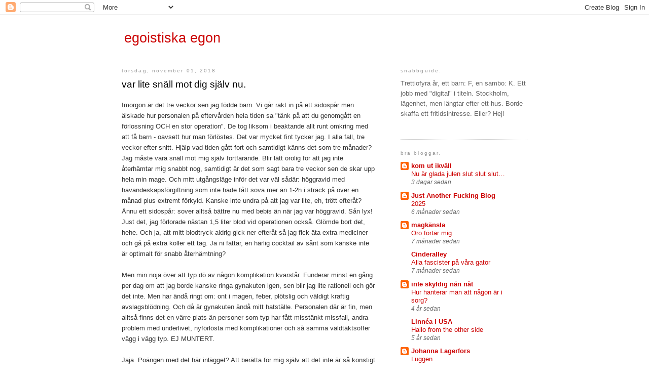

--- FILE ---
content_type: text/html; charset=UTF-8
request_url: https://egoegon.blogspot.com/2018/
body_size: 29676
content:
<!DOCTYPE html>
<html dir='ltr' xmlns='http://www.w3.org/1999/xhtml' xmlns:b='http://www.google.com/2005/gml/b' xmlns:data='http://www.google.com/2005/gml/data' xmlns:expr='http://www.google.com/2005/gml/expr'>
<head>
<link href='https://www.blogger.com/static/v1/widgets/2944754296-widget_css_bundle.css' rel='stylesheet' type='text/css'/>
<meta content='text/html; charset=UTF-8' http-equiv='Content-Type'/>
<meta content='blogger' name='generator'/>
<link href='https://egoegon.blogspot.com/favicon.ico' rel='icon' type='image/x-icon'/>
<link href='http://egoegon.blogspot.com/2018/' rel='canonical'/>
<link rel="alternate" type="application/atom+xml" title="egoistiska egon - Atom" href="https://egoegon.blogspot.com/feeds/posts/default" />
<link rel="alternate" type="application/rss+xml" title="egoistiska egon - RSS" href="https://egoegon.blogspot.com/feeds/posts/default?alt=rss" />
<link rel="service.post" type="application/atom+xml" title="egoistiska egon - Atom" href="https://www.blogger.com/feeds/25400628/posts/default" />
<!--Can't find substitution for tag [blog.ieCssRetrofitLinks]-->
<meta content='http://egoegon.blogspot.com/2018/' property='og:url'/>
<meta content='egoistiska egon' property='og:title'/>
<meta content='' property='og:description'/>
<title>egoistiska egon: 2018</title>
<style id='page-skin-1' type='text/css'><!--
/*
-----------------------------------------------
Blogger Template Style
Name:     Minima
Date:     26 Feb 2004
Updated by: Blogger Team
----------------------------------------------- */
/* Variable definitions
====================
<Variable name="bgcolor" description="Page Background Color"
type="color" default="#fff">
<Variable name="textcolor" description="Text Color"
type="color" default="#333">
<Variable name="linkcolor" description="Link Color"
type="color" default="#58a">
<Variable name="pagetitlecolor" description="Blog Title Color"
type="color" default="#666">
<Variable name="descriptioncolor" description="Blog Description Color"
type="color" default="#999">
<Variable name="titlecolor" description="Post Title Color"
type="color" default="#c60">
<Variable name="bordercolor" description="Border Color"
type="color" default="#ccc">
<Variable name="sidebarcolor" description="Sidebar Title Color"
type="color" default="#999">
<Variable name="sidebartextcolor" description="Sidebar Text Color"
type="color" default="#666">
<Variable name="visitedlinkcolor" description="Visited Link Color"
type="color" default="#999">
<Variable name="bodyfont" description="Text Font"
type="font" default="normal normal 100% Georgia, Serif">
<Variable name="headerfont" description="Sidebar Title Font"
type="font"
default="normal normal 78% 'Trebuchet MS',Trebuchet,Arial,Verdana,Sans-serif">
<Variable name="pagetitlefont" description="Blog Title Font"
type="font"
default="normal normal 200% Georgia, Serif">
<Variable name="descriptionfont" description="Blog Description Font"
type="font"
default="normal normal 78% 'Trebuchet MS', Trebuchet, Arial, Verdana, Sans-serif">
<Variable name="postfooterfont" description="Post Footer Font"
type="font"
default="normal normal 78% 'Trebuchet MS', Trebuchet, Arial, Verdana, Sans-serif">
<Variable name="startSide" description="Side where text starts in blog language"
type="automatic" default="left">
<Variable name="endSide" description="Side where text ends in blog language"
type="automatic" default="right">
*/
/* Use this with templates/template-twocol.html */
body {
background:#ffffff;
margin:0;
color:#333333;
font:x-small Georgia Serif;
font-size/* */:/**/small;
font-size: /**/small;
text-align: center;
}
a:link {
color:#cc0000;
text-decoration:none;
}
a:visited {
color:#999999;
text-decoration:none;
}
a:hover {
color:#000000;
text-decoration:underline;
}
a img {
border-width:0;
}
/* Header
-----------------------------------------------
*/
#header-wrapper {
width:800px;
margin:0 auto 0px;
border:0px solid #cccccc;
}
#header-inner {
background-position: center;
margin-left: auto;
margin-right: auto;
}
#header {
margin: 0px;
border: 0px solid #cccccc;
text-align: left;
color:#cc0000;
}
#header h1 {
margin:5px 5px 0;
padding:15px 0px .25em;
line-height:1.2em;
text-transform:normal;
letter-spacing:.0em;
font: normal normal 200% Arial, sans-serif;
}
#header a {
color:#cc0000;
text-decoration:none;
}
#header a:hover {
color:#cc0000;
}
#header .description {
margin:0 5px 5px;
padding:0 20px 15px;
max-width:700px;
text-transform:uppercase;
letter-spacing:.2em;
line-height: 1.4em;
font: normal normal 78% Arial, sans-serif;
color: #999999;
}
#header img {
margin-left: auto;
margin-right: auto;
}
/* Outer-Wrapper
----------------------------------------------- */
#outer-wrapper {
background: #FFFFFF;
width: 800px;
margin:0 auto;
padding:10px;
text-align:left;
font: normal normal 103% Arial, sans-serif;
}
#main-wrapper {
width: 500px;
float: left;
word-wrap: break-word; /* fix for long text breaking sidebar float in IE */
overflow: hidden;     /* fix for long non-text content breaking IE sidebar float */
}
#sidebar-wrapper {
width: 250px;
float: right;
word-wrap: break-word; /* fix for long text breaking sidebar float in IE */
overflow: hidden;      /* fix for long non-text content breaking IE sidebar float */
}
/* Headings
----------------------------------------------- */
h2 {
margin:1.5em 0 .75em;
font:normal normal 78% Arial, sans-serif;
line-height: 1.4em;
text-transform:normal;
letter-spacing:.2em;
color:#999999;
}
/* Posts
-----------------------------------------------
*/
h2.date-header {
margin:1.5em 0 .5em;
}
.post {
margin:.5em 0 1.5em;
border-bottom:1px dotted #cccccc;
padding-bottom:1.5em;
}
.post h3 {
margin:.25em 0 0;
padding:0 0 4px;
font-size:140%;
font-weight:normal;
line-height:1.4em;
color:#000000;
}
.post h3 a, .post h3 a:visited, .post h3 strong {
display:block;
text-decoration:none;
color:#000000;
font-weight:normal;
}
.post h3 strong, .post h3 a:hover {
color:#333333;
}
.post-body {
margin:0 0 .75em;
line-height:1.6em;
}
.post-body blockquote {
line-height:1.3em;
}
.post-footer {
margin: .75em 0;
color:#999999;
text-transform:normal;
letter-spacing:.1em;
font: normal normal 78% Arial, sans-serif;
line-height: 1.4em;
}
.comment-link {
margin-left:.6em;
}
.post img, table.tr-caption-container {
padding:4px;
border:1px solid #cccccc;
}
.tr-caption-container img {
border: none;
padding: 0;
}
.post blockquote {
margin:1em 20px;
}
.post blockquote p {
margin:.75em 0;
}
/* Comments
----------------------------------------------- */
#comments h4 {
margin:1em 0;
font-weight: bold;
line-height: 1.4em;
text-transform:uppercase;
letter-spacing:.2em;
color: #999999;
}
#comments-block {
margin:1em 0 1.5em;
line-height:1.6em;
}
#comments-block .comment-author {
margin:.5em 0;
}
#comments-block .comment-body {
margin:.25em 0 0;
}
#comments-block .comment-footer {
margin:-.25em 0 2em;
line-height: 1.4em;
text-transform:uppercase;
letter-spacing:.1em;
}
#comments-block .comment-body p {
margin:0 0 .75em;
}
.deleted-comment {
font-style:italic;
color:gray;
}
#blog-pager-newer-link {
float: left;
}
#blog-pager-older-link {
float: right;
}
#blog-pager {
text-align: center;
}
.feed-links {
clear: both;
line-height: 2.5em;
}
/* Sidebar Content
----------------------------------------------- */
.sidebar {
color: #666666;
line-height: 1.5em;
}
.sidebar ul {
list-style:none;
margin:0 0 0;
padding:0 0 0;
}
.sidebar li {
margin:0;
padding-top:0;
padding-right:0;
padding-bottom:.25em;
padding-left:15px;
text-indent:-15px;
line-height:1.5em;
}
.sidebar .widget, .main .widget {
border-bottom:1px dotted #cccccc;
margin:0 0 1.5em;
padding:0 0 1.5em;
}
.main .Blog {
border-bottom-width: 0;
}
/* Profile
----------------------------------------------- */
.profile-img {
float: left;
margin-top: 0;
margin-right: 5px;
margin-bottom: 5px;
margin-left: 0;
padding: 4px;
border: 1px solid #cccccc;
}
.profile-data {
margin:0;
text-transform:uppercase;
letter-spacing:.1em;
font: normal normal 78% Arial, sans-serif;
color: #999999;
font-weight: bold;
line-height: 1.6em;
}
.profile-datablock {
margin:.5em 0 .5em;
}
.profile-textblock {
margin: 0.5em 0;
line-height: 1.6em;
}
.profile-link {
font: normal normal 78% Arial, sans-serif;
text-transform: uppercase;
letter-spacing: .1em;
}
/* Footer
----------------------------------------------- */
#footer {
width:660px;
clear:both;
margin:0 auto;
padding-top:15px;
line-height: 1.6em;
text-transform:uppercase;
letter-spacing:.1em;
text-align: center;
}

--></style>
<link href='https://www.blogger.com/dyn-css/authorization.css?targetBlogID=25400628&amp;zx=e784c811-85a3-4ad9-815d-40585166deb1' media='none' onload='if(media!=&#39;all&#39;)media=&#39;all&#39;' rel='stylesheet'/><noscript><link href='https://www.blogger.com/dyn-css/authorization.css?targetBlogID=25400628&amp;zx=e784c811-85a3-4ad9-815d-40585166deb1' rel='stylesheet'/></noscript>
<meta name='google-adsense-platform-account' content='ca-host-pub-1556223355139109'/>
<meta name='google-adsense-platform-domain' content='blogspot.com'/>

</head>
<body>
<div class='navbar section' id='navbar'><div class='widget Navbar' data-version='1' id='Navbar1'><script type="text/javascript">
    function setAttributeOnload(object, attribute, val) {
      if(window.addEventListener) {
        window.addEventListener('load',
          function(){ object[attribute] = val; }, false);
      } else {
        window.attachEvent('onload', function(){ object[attribute] = val; });
      }
    }
  </script>
<div id="navbar-iframe-container"></div>
<script type="text/javascript" src="https://apis.google.com/js/platform.js"></script>
<script type="text/javascript">
      gapi.load("gapi.iframes:gapi.iframes.style.bubble", function() {
        if (gapi.iframes && gapi.iframes.getContext) {
          gapi.iframes.getContext().openChild({
              url: 'https://www.blogger.com/navbar/25400628?origin\x3dhttps://egoegon.blogspot.com',
              where: document.getElementById("navbar-iframe-container"),
              id: "navbar-iframe"
          });
        }
      });
    </script><script type="text/javascript">
(function() {
var script = document.createElement('script');
script.type = 'text/javascript';
script.src = '//pagead2.googlesyndication.com/pagead/js/google_top_exp.js';
var head = document.getElementsByTagName('head')[0];
if (head) {
head.appendChild(script);
}})();
</script>
</div></div>
<div id='outer-wrapper'><div id='wrap2'>
<!-- skip links for text browsers -->
<span id='skiplinks' style='display:none;'>
<a href='#main'>skip to main </a> |
      <a href='#sidebar'>skip to sidebar</a>
</span>
<div id='header-wrapper'>
<div class='header section' id='header'><div class='widget Header' data-version='1' id='Header1'>
<div id='header-inner'>
<div class='titlewrapper'>
<h1 class='title'>
<a href='https://egoegon.blogspot.com/'>
egoistiska egon
</a>
</h1>
</div>
<div class='descriptionwrapper'>
<p class='description'><span>
</span></p>
</div>
</div>
</div></div>
</div>
<div id='content-wrapper'>
<div id='crosscol-wrapper' style='text-align:center'>
<div class='crosscol no-items section' id='crosscol'></div>
</div>
<div id='main-wrapper'>
<div class='main section' id='main'><div class='widget Blog' data-version='1' id='Blog1'>
<div class='blog-posts hfeed'>

          <div class="date-outer">
        
<h2 class='date-header'><span>torsdag, november 01, 2018</span></h2>

          <div class="date-posts">
        
<div class='post-outer'>
<div class='post'>
<a name='7600521419741034917'></a>
<h3 class='post-title'>
<a href='https://egoegon.blogspot.com/2018/11/var-lite-snall-mot-dig-sjalv-nu.html'>var lite snäll mot dig själv nu. </a>
</h3>
<div class='post-header-line-1'></div>
<div class='post-body'>
<p>Imorgon &#228;r det tre veckor sen jag f&#246;dde barn. Vi g&#229;r rakt in p&#229; ett sidosp&#229;r men &#228;lskade hur personalen p&#229; efterv&#229;rden hela tiden sa &quot;t&#228;nk p&#229; att du genomg&#229;tt en f&#246;rlossning OCH en stor operation&quot;. De tog liksom i beaktande allt runt omkring med att f&#229; barn - oavsett hur man f&#246;rl&#246;stes. Det var mycket fint tycker jag. I alla fall, tre veckor efter snitt. Hj&#228;lp vad tiden g&#229;tt fort och samtidigt k&#228;nns det som tre m&#229;nader? Jag m&#229;ste vara sn&#228;ll mot mig sj&#228;lv fortfarande. Blir l&#228;tt orolig f&#246;r att jag inte &#229;terh&#228;mtar mig snabbt nog, samtidigt &#228;r det som sagt bara tre veckor sen de skar upp hela min mage. Och mitt utg&#229;ngsl&#228;ge inf&#246;r det var v&#228;l s&#229;d&#228;r: h&#246;ggravid med havandeskapsf&#246;rgiftning som inte hade f&#229;tt sova mer &#228;n 1-2h i str&#228;ck p&#229; &#246;ver en m&#229;nad plus extremt f&#246;rkyld. Kanske inte undra p&#229; att jag var lite, eh, tr&#246;tt efter&#229;t? &#196;nnu ett sidosp&#229;r: sover allts&#229; b&#228;ttre nu med bebis &#228;n n&#228;r jag var h&#246;ggravid. S&#229;n lyx! Just det, jag f&#246;rlorade n&#228;stan 1,5 liter blod vid operationen ocks&#229;. Gl&#246;mde bort det, hehe. Och ja, att mitt blodtryck aldrig gick ner efter&#229;t s&#229; jag fick &#228;ta extra mediciner och g&#229; p&#229; extra koller ett tag. Ja ni fattar, en h&#228;rlig cocktail av s&#229;nt som kanske inte &#228;r optimalt f&#246;r snabb &#229;terh&#228;mtning? <br><br>Men min noja &#246;ver att typ d&#246; av n&#229;gon komplikation kvarst&#229;r. Funderar minst en g&#229;ng per dag om att jag borde kanske ringa gynakuten  igen, sen blir jag lite rationell och g&#246;r det inte. Men har &#228;nd&#229; ringt om: ont i magen, feber, pl&#246;tslig och v&#228;ldigt kraftig avslagsbl&#246;dning. Och d&#229; &#228;r gynakuten &#228;nd&#229; mitt hatst&#228;lle. Personalen d&#228;r &#228;r fin, men allts&#229; finns det en v&#228;rre plats &#228;n personer som typ har f&#229;tt misst&#228;nkt missfall, andra problem med underlivet, nyf&#246;rl&#246;sta med komplikationer och s&#229; samma v&#228;ldt&#228;ktsoffer v&#228;gg i v&#228;gg typ. EJ MUNTERT. <br><br>Jaja. Po&#228;ngen med det h&#228;r inl&#228;gget? Att ber&#228;tta f&#246;r mig sj&#228;lv att det inte &#228;r s&#229; konstigt att jag fortfarande inte k&#228;nner mig helt hundra. Ett barn plockades ur min kropp f&#246;r tre veckor sen, HERREGUD.</p>
<div style='clear: both;'></div>
</div>
<div class='post-footer'>
<p class='post-footer-line post-footer-line-1'><span class='post-author'>
Publicerad av
egoistiska egon
</span>
<span class='post-timestamp'>
klockan
<a class='timestamp-link' href='https://egoegon.blogspot.com/2018/11/var-lite-snall-mot-dig-sjalv-nu.html' title='permanent link'>13:49</a>
</span>
<span class='post-comment-link'>
<a class='comment-link' href='https://www.blogger.com/comment/fullpage/post/25400628/7600521419741034917' onclick='javascript:window.open(this.href, "bloggerPopup", "toolbar=0,location=0,statusbar=1,menubar=0,scrollbars=yes,width=640,height=500"); return false;'>3
kommentarer</a>
</span>
<span class='post-icons'>
<span class='item-control blog-admin pid-106606156'>
<a href='https://www.blogger.com/post-edit.g?blogID=25400628&postID=7600521419741034917&from=pencil' title='Redigera inlägg'>
<img alt='' class='icon-action' height='18' src='https://resources.blogblog.com/img/icon18_edit_allbkg.gif' width='18'/>
</a>
</span>
</span>
</p>
<p class='post-footer-line post-footer-line-2'><span class='post-labels'>
</span>
</p>
<p class='post-footer-line post-footer-line-3'></p>
</div>
</div>
</div>

          </div></div>
        

          <div class="date-outer">
        
<h2 class='date-header'><span>fredag, oktober 19, 2018</span></h2>

          <div class="date-posts">
        
<div class='post-outer'>
<div class='post'>
<a name='1518486390463695957'></a>
<h3 class='post-title'>
<a href='https://egoegon.blogspot.com/2018/10/om-det-dara-kejsarsnittet.html'>om det dära kejsarsnittet. </a>
</h3>
<div class='post-header-line-1'></div>
<div class='post-body'>
<p>Ja, det blev ju ett kejsarsnitt till slut. Emellan&#229;t tyckte jag det var relativt l&#228;tt f&#246;r mig att f&#229; igenom det, emellan&#229;t gr&#228;t jag massor &#246;ver hur envis en m&#229;ste vara f&#246;r att f&#229; igenom ett kejsarsnitt. Att ingen vill diskutera f&#246;r- och nackdelar ur mitt perspektiv utan bara diskutera hur riskerna f&#246;rh&#229;ller sig till vaginal f&#246;rlossning. Det l&#229;ter kanske som h&#229;rklyveri, men det &#228;r en j&#228;vla skillnad att kunna diskutera olika alternativ n&#229;gorlunda objektivt mot att beh&#246;va argumentera f&#246;r det ena vs det andra alternativet n&#228;r den man argumenterar med redan har sin st&#229;ndpunkt klar. N&#229;ja, det var inte det jag skulle skriva om nu. Jag var dock os&#228;ker p&#229; om jag verkligen skulle f&#229; kejsarsnitt &#228;nda tills de faktiskt kom och h&#228;mtade mig till operationssalen f&#246;rra fredagen. Tanken var dessutom att jag skulle ha ett kejsarsnitt i m&#229;ndags, men d&#229; jag fick havandeskapsf&#246;rgiftning tidigarela de snittet. Sen visade det sig att jag hade lite d&#229;liga v&#228;rden, s&#229;na v&#228;rden som kan s&#228;tta stopp f&#246;r ett kejsarsnitt. Men! Kejsarsnitt blev det. <br><br>Jag &#228;r j&#228;tter&#228;dd f&#246;r operationer. Det d&#228;r att n&#229;gon ska gr&#228;va i mig. Fyfan. Hade hoppats att ett kejsarsnitt kanske skulle ta udden av skr&#228;cken, men det kan jag inte p&#229;st&#229; att det gjorde. Visst, det gjorde inte ont under snittet. V&#228;rsta sm&#228;rtan var n&#228;r de satte infarten fel. Men, de hade sagt att jag fortfarande skulle k&#228;nna att de g&#246;r saker i min mage, och det fattade jag ju teoretiskt. Jag fattade inte hur explicit jag skulle k&#228;nna vad de gjorde. Hur jag kunde k&#228;nna att de stack in h&#228;nderna och drog i vissa in&#228;lvor? Hur det var s&#229; &#246;verv&#228;ldigande ot&#228;ckt att jag inte kunde koncentrera mig p&#229; varken nyf&#246;dd bebis p&#229; mitt br&#246;st, vad K pratade med mig om f&#246;r att distrahera eller musiken p&#229; radion. Samtidigt var jag s&#229; j&#228;vla tacksam f&#246;r bebisen som kom ut, jag b&#246;rjade gr&#229;ta s&#229; fort hon b&#246;rjade skrika - innan vi ens f&#229;tt se henne. S&#229;n l&#228;ttnad. <br><br>Sen hade jag turen att inte ha speciellt ont i vilol&#228;ge i snittet under hela vistelsen p&#229; efterv&#229;rden. Det lurade mig brutalt d&#229; jag skulle resa p&#229; mig f&#246;rsta g&#229;ngen (de vill att man reser p&#229; sig samma dag). Det var bland den v&#228;rsta sm&#228;rtan jag upplevt, som att n&#229;gon svetsade i min mage. Jag gr&#228;t och var n&#228;ra att svimma. D&#229; hade jag &#228;nd&#229; kroppen full av sm&#228;rtstillande. Var livr&#228;dd att jag f&#246;rst&#246;rt min kropp f&#246;r alltid med denna operation. Att n&#229;got g&#229;tt fel. <br><br>S&#229;h&#228;r sju dagar senare kan jag emellan&#229;t r&#246;ra mig ganska obehindrat hemma. Det g&#246;r fortfarande ont, jag har l&#229;ngt kvar till full r&#246;rlighet men tror inte jag ska d&#246; varje g&#229;ng jag m&#229;ste hosta eller resa p&#229; mig. Jag t&#228;nker ocks&#229; att jag eventuellt borde ha m&#228;rkt vid det h&#228;r laget om snittet skulle ha lett till min d&#246;d (ja allts&#229;, jag &#246;verdriver inte h&#228;r utan vi pratar om d&#246;dsskr&#228;ck emellan&#229;t f&#246;r operationen). D&#228;remot &#228;r jag fortfarande livr&#228;dd f&#246;r komplikationer och fasar varje minut f&#246;r att jag ska f&#229; feber och beh&#246;va &#229;ka till gynakuten. Efter f&#246;rra f&#246;rlossningen var jag d&#228;r tv&#229; g&#229;nger inom tre veckor efter f&#246;rlossningen, och de upplevelserna var inte trevliga. <br><br>Okej nu har jag bara skrivit det h&#228;r rakt upp och ned med bebis sovandes p&#229; magen. S&#228;kert r&#246;rigt, osammanh&#228;ngande och felstavningar och syftningsfel. Men orka. Nu ska jag vila lite.</p>
<div style='clear: both;'></div>
</div>
<div class='post-footer'>
<p class='post-footer-line post-footer-line-1'><span class='post-author'>
Publicerad av
egoistiska egon
</span>
<span class='post-timestamp'>
klockan
<a class='timestamp-link' href='https://egoegon.blogspot.com/2018/10/om-det-dara-kejsarsnittet.html' title='permanent link'>11:17</a>
</span>
<span class='post-comment-link'>
<a class='comment-link' href='https://www.blogger.com/comment/fullpage/post/25400628/1518486390463695957' onclick='javascript:window.open(this.href, "bloggerPopup", "toolbar=0,location=0,statusbar=1,menubar=0,scrollbars=yes,width=640,height=500"); return false;'>2
kommentarer</a>
</span>
<span class='post-icons'>
<span class='item-control blog-admin pid-106606156'>
<a href='https://www.blogger.com/post-edit.g?blogID=25400628&postID=1518486390463695957&from=pencil' title='Redigera inlägg'>
<img alt='' class='icon-action' height='18' src='https://resources.blogblog.com/img/icon18_edit_allbkg.gif' width='18'/>
</a>
</span>
</span>
</p>
<p class='post-footer-line post-footer-line-2'><span class='post-labels'>
</span>
</p>
<p class='post-footer-line post-footer-line-3'></p>
</div>
</div>
</div>

          </div></div>
        

          <div class="date-outer">
        
<h2 class='date-header'><span>torsdag, oktober 18, 2018</span></h2>

          <div class="date-posts">
        
<div class='post-outer'>
<div class='post'>
<a name='3130982786239072961'></a>
<h3 class='post-title'>
<a href='https://egoegon.blogspot.com/2018/10/bebis-strax-en-vecka-gammal.html'>bebis, strax en vecka gammal.</a>
</h3>
<div class='post-header-line-1'></div>
<div class='post-body'>
<p><p class="mobile-photo"><a href="https://blogger.googleusercontent.com/img/b/R29vZ2xl/AVvXsEjnazvK5dfcxq-rLhQa-BEoPLLWQpoun4MQeIZKJfzpqNBJxgRc9MfTguAMudr7biZW1JFOKVtQsM_mlz8bG6LzwYkDjFy1RcDqvJqykRew12FQe9w1r_KQvt4Nuz3O8k0Ehgjt/s1600/IMG_6328-793979.jpg"><img alt="" border="0" id="BLOGGER_PHOTO_ID_6613777167427240498" src="https://blogger.googleusercontent.com/img/b/R29vZ2xl/AVvXsEjnazvK5dfcxq-rLhQa-BEoPLLWQpoun4MQeIZKJfzpqNBJxgRc9MfTguAMudr7biZW1JFOKVtQsM_mlz8bG6LzwYkDjFy1RcDqvJqykRew12FQe9w1r_KQvt4Nuz3O8k0Ehgjt/s320/IMG_6328-793979.jpg" /></a></p>Den h&#228;r osmickrande bilden tog jag p&#229; mig sj&#228;lv och mitt nyf&#246;dda barn f&#246;r snart en vecka sen, natten mot l&#246;rdag klockan 05.22. Jag sov sittandes med bebisen i exakt denna position i sju timmar. Eller &quot;sov&quot;. Det satt en stor klocka framf&#246;r mig p&#229; v&#228;ggen som jag kikade p&#229; varje g&#229;ng jag vaknade till, och jag sov i snitt i en kvart &#229;t g&#229;ngen ungef&#228;r. Och det gjorde ingenting. Jag var s&#229; himla n&#246;jd. Glad. Lugn. Har k&#228;nt ett lugn &#228;nda sen hon f&#246;ddes. Mitt andra barn. &#196;ntligen f&#229;r jag njuta lite av den ber&#246;mda bebisbubblan, och det &#228;r ljuvligt att f&#229; uppleva det den h&#228;r g&#229;ngen. Och det handlar verkligen inte om att sj&#228;lva f&#246;rlossningen var enklare, jag tror jag f&#229;r &#229;terkomma till hur &#228;ven ett kejsarsnitt kan vara sjukt traumatiskt, utan om att jag nu kan liksom k&#228;nna b&#229;da sakerna parallellt: hur jobbig en graviditet och f&#246;rlossning kan vara, samtidigt som jag kan bli blixtk&#228;r i barnet som kom ut ur min mage.</p>
<div style='clear: both;'></div>
</div>
<div class='post-footer'>
<p class='post-footer-line post-footer-line-1'><span class='post-author'>
Publicerad av
egoistiska egon
</span>
<span class='post-timestamp'>
klockan
<a class='timestamp-link' href='https://egoegon.blogspot.com/2018/10/bebis-strax-en-vecka-gammal.html' title='permanent link'>21:13</a>
</span>
<span class='post-comment-link'>
<a class='comment-link' href='https://www.blogger.com/comment/fullpage/post/25400628/3130982786239072961' onclick='javascript:window.open(this.href, "bloggerPopup", "toolbar=0,location=0,statusbar=1,menubar=0,scrollbars=yes,width=640,height=500"); return false;'>5
kommentarer</a>
</span>
<span class='post-icons'>
<span class='item-control blog-admin pid-106606156'>
<a href='https://www.blogger.com/post-edit.g?blogID=25400628&postID=3130982786239072961&from=pencil' title='Redigera inlägg'>
<img alt='' class='icon-action' height='18' src='https://resources.blogblog.com/img/icon18_edit_allbkg.gif' width='18'/>
</a>
</span>
</span>
</p>
<p class='post-footer-line post-footer-line-2'><span class='post-labels'>
</span>
</p>
<p class='post-footer-line post-footer-line-3'></p>
</div>
</div>
</div>

          </div></div>
        

          <div class="date-outer">
        
<h2 class='date-header'><span>söndag, juli 22, 2018</span></h2>

          <div class="date-posts">
        
<div class='post-outer'>
<div class='post'>
<a name='1370834990709321897'></a>
<h3 class='post-title'>
<a href='https://egoegon.blogspot.com/2018/07/semesterinsikter-och-sa-vidare.html'>semesterinsikter och så vidare. </a>
</h3>
<div class='post-header-line-1'></div>
<div class='post-body'>
<p>F&#246;rst - tack f&#246;r fin respons p&#229; framf&#246;rallt f&#246;rrf&#246;rra inl&#228;gget. Jag m&#229;r bra nu (eller ja, s&#229;pass bra man kan m&#229; som snart h&#246;ggravid i varmaste sommaren p&#229; 260 &#229;r plus att jag strider lite f&#246;r att f&#229; f&#246;da som jag vill) annars hade jag aldrig kunnat skriva det d&#228;r inl&#228;gget. <br><br>Sitter just nu och v&#228;ntar p&#229; att f&#229; k&#246;ra ombord p&#229; b&#229;ten hem fr&#229;n Visby. Japp, k&#246;ra. Efter incidenten jag skrev om i f&#246;rra inl&#228;gget s&#229; g&#229;r det &#228;nd&#229; b&#228;ttre &#228;n vad jag trodde att sitta bakom ratten. Peppar peppar. I alla fall, v&#229;r ensamvecka med bara familjen (jag, K och F) &#228;r strax slut. Vi har de senaste &#229;ren prioriterat v&#229;ra ursprungsfamiljer p&#229; helger och semestrar f&#246;r att dels F ska f&#229; en bra relation till dem trots att de flesta bor 15-30 mil bort, samt att vi har det s&#229; lyxigt att alla bor i hus p&#229; landet eller vid havet. Men till n&#228;sta sommar tror jag vi m&#229;ste ta tag i det som vi pratat om i flera &#229;r, att hitta ett st&#228;lle d&#228;r VI &#228;r, dit folk f&#229;r komma och h&#228;lsa p&#229;. S&#229; vi slipper fl&#228;nga. S&#229; vi ocks&#229; kan prioritera att ha lite semester med v&#228;nner. Sakta men s&#228;kert k&#228;nns det som att f&#228;rre och f&#228;rre personer bjuder med oss p&#229; saker. Och det &#228;r inga konstigheter med det egentligen, b&#229;de jag och K &#228;r personer som beh&#246;ver r&#228;tt mycket ensamtid f&#246;r &#229;terh&#228;mtning. Det har gjort att vi &#228;r svind&#229;liga p&#229; att bjuda hem folk, fr&#229;ga om man ska ses osv f&#246;r vi har haft fullt upp med att orka med att h&#228;nga med p&#229; det som vi blivit inbjudna till. L&#229;ter det konstigt? Vi &#228;r allts&#229; sjukt tacksamma f&#246;r alla som vill h&#228;nga med oss och bjuder med oss, men vi f&#246;rst&#229;r verkligen att inbjudningarna slutar komma om vi aldrig bjuder igen? Eller tackar nej f&#246;r m&#229;nga g&#229;nger i rad? <br><br>Vilket l&#229;ng rant. Men ja, jag hoppas vi kan styra upp lite mer v&#228;nner-h&#228;ng n&#228;sta sommar. Visserligen ska vi ha ett sp&#228;dbarn p&#229; sl&#228;pt&#229;g d&#229; ocks&#229;, men jag minns det lite som att de det d&#228;r f&#246;rsta &#229;ret mest h&#228;nger med? Kanske &#228;r naivt.</p>
<div style='clear: both;'></div>
</div>
<div class='post-footer'>
<p class='post-footer-line post-footer-line-1'><span class='post-author'>
Publicerad av
egoistiska egon
</span>
<span class='post-timestamp'>
klockan
<a class='timestamp-link' href='https://egoegon.blogspot.com/2018/07/semesterinsikter-och-sa-vidare.html' title='permanent link'>13:03</a>
</span>
<span class='post-comment-link'>
<a class='comment-link' href='https://www.blogger.com/comment/fullpage/post/25400628/1370834990709321897' onclick='javascript:window.open(this.href, "bloggerPopup", "toolbar=0,location=0,statusbar=1,menubar=0,scrollbars=yes,width=640,height=500"); return false;'>1 kommentarer</a>
</span>
<span class='post-icons'>
<span class='item-control blog-admin pid-106606156'>
<a href='https://www.blogger.com/post-edit.g?blogID=25400628&postID=1370834990709321897&from=pencil' title='Redigera inlägg'>
<img alt='' class='icon-action' height='18' src='https://resources.blogblog.com/img/icon18_edit_allbkg.gif' width='18'/>
</a>
</span>
</span>
</p>
<p class='post-footer-line post-footer-line-2'><span class='post-labels'>
</span>
</p>
<p class='post-footer-line post-footer-line-3'></p>
</div>
</div>
</div>

          </div></div>
        

          <div class="date-outer">
        
<h2 class='date-header'><span>torsdag, juli 12, 2018</span></h2>

          <div class="date-posts">
        
<div class='post-outer'>
<div class='post'>
<a name='1994419651675715369'></a>
<h3 class='post-title'>
<a href='https://egoegon.blogspot.com/2018/07/nara-ogat.html'>nära ögat. </a>
</h3>
<div class='post-header-line-1'></div>
<div class='post-body'>
<p><p class="mobile-photo"><a href="https://blogger.googleusercontent.com/img/b/R29vZ2xl/AVvXsEj4n8s1Z0SjoW5QfPpLHTLF1JrbAV0JrW6vHaX8c-chib4WcMvLprpy6ZVedS1qIRO9Ke01lDh0dWxSv4FvjllmnL3fFs46bWmOcGlcrFuCzM5Zv9KLDukDi4ODtfcyyAgpLLNg/s1600/IMG_4024-751942.jpg"><img alt="" border="0" id="BLOGGER_PHOTO_ID_6577247861646976594" src="https://blogger.googleusercontent.com/img/b/R29vZ2xl/AVvXsEj4n8s1Z0SjoW5QfPpLHTLF1JrbAV0JrW6vHaX8c-chib4WcMvLprpy6ZVedS1qIRO9Ke01lDh0dWxSv4FvjllmnL3fFs46bWmOcGlcrFuCzM5Zv9KLDukDi4ODtfcyyAgpLLNg/s320/IMG_4024-751942.jpg" /></a></p>Ig&#229;r intr&#228;ffade detta: jag var tvungen att snabbt v&#228;lja mellan att k&#246;ra &#246;ver n&#229;got som l&#229;g mitt p&#229; v&#228;gen eller krocka med l&#229;ngtradare/staket/bil. I 120km/h p&#229; motorv&#228;gen. Jag valde att k&#246;ra &#246;ver det jag i sista sekunden s&#229;g var en stor plastdunk. Den fastnade under bilen och jag kunde inte k&#246;ra vidare. Fick ringa efter hj&#228;lp som kom och lyfte upp bilen och plockade bort dunken samt dubbelkollade att allt verkade ok med bilen &#228;nd&#229;. Men det tog n&#228;stan en timme av v&#228;ntan, i v&#228;grenen p&#229; en motorv&#228;g d&#228;r hastigheten var 120km/h. Jag gr&#228;t och bl&#246;dde stressn&#228;sblod men fattade kanske inte exakt varf&#246;r jag reagerade s&#229; starkt. Efter&#229;t, n&#228;r jag k&#246;rt vidare och jag b&#246;rjat reflektera blev allt s&#229; himla l&#228;skigt. Kunde inte sluta t&#228;nka p&#229; vad som h&#228;nt om mina instinkter valt annorlunda, eller om plastdunken varit av annat material och f&#229;tt bilen att f&#229; sladd? Eller om n&#229;gon k&#246;rt in i oss n&#228;r vi stod och v&#228;ntade p&#229; hj&#228;lp? Innan vi kom fram till slutdestinationen hamnade vi dessutom som nummer tre efter en bilolycka med bil + lastbil. Det var till synes ingen personskador, tur nog, men fy fan vad jag &#228;r osugen p&#229; att k&#246;ra mer bil nu. Och uppskattningsvis ska jag bara k&#246;ra 100-140 mil till denna semester. Det blir nog bra. Men ig&#229;r var det inte roligt, alls. Fyfan.</p>
<div style='clear: both;'></div>
</div>
<div class='post-footer'>
<p class='post-footer-line post-footer-line-1'><span class='post-author'>
Publicerad av
egoistiska egon
</span>
<span class='post-timestamp'>
klockan
<a class='timestamp-link' href='https://egoegon.blogspot.com/2018/07/nara-ogat.html' title='permanent link'>10:40</a>
</span>
<span class='post-comment-link'>
<a class='comment-link' href='https://www.blogger.com/comment/fullpage/post/25400628/1994419651675715369' onclick='javascript:window.open(this.href, "bloggerPopup", "toolbar=0,location=0,statusbar=1,menubar=0,scrollbars=yes,width=640,height=500"); return false;'>3
kommentarer</a>
</span>
<span class='post-icons'>
<span class='item-control blog-admin pid-106606156'>
<a href='https://www.blogger.com/post-edit.g?blogID=25400628&postID=1994419651675715369&from=pencil' title='Redigera inlägg'>
<img alt='' class='icon-action' height='18' src='https://resources.blogblog.com/img/icon18_edit_allbkg.gif' width='18'/>
</a>
</span>
</span>
</p>
<p class='post-footer-line post-footer-line-2'><span class='post-labels'>
</span>
</p>
<p class='post-footer-line post-footer-line-3'></p>
</div>
</div>
</div>

          </div></div>
        

          <div class="date-outer">
        
<h2 class='date-header'><span>onsdag, juni 06, 2018</span></h2>

          <div class="date-posts">
        
<div class='post-outer'>
<div class='post'>
<a name='7397695841229719432'></a>
<h3 class='post-title'>
<a href='https://egoegon.blogspot.com/2018/06/maj-till-maj-men-egentligen-langre.html'>maj till maj (men egentligen längre).</a>
</h3>
<div class='post-header-line-1'></div>
<div class='post-body'>
<p><b>maj 2017.&nbsp;</b><br />
<i>"Hej. Jag och min sambo har försökt få ett andra barn i snart ett år och vi blir inte gravida. När vi fick vårt första barn blev jag gravid på första försöket. Vi skulle vilja bli utredda och se om det är något fel."&nbsp;</i><br />
<br />
När vi bestämde oss för att våga försöka bli gravida igen kunde jag inte låta bli att tänka ett steg längre. Räknade snabbt ut att det faktiskt var rimligt att vi kunde berätta för familjerna när mamma fyllde jämt i november 2016. Det skulle innebär att jag skulle gå på föräldraledighet i april, maj eller kanske juni år 2017. Men mammas födelsedag kom och gick, och vi hade inget att berätta.<br />
<br />
I januari planerade vi för ett bröllop vi ska på i juni och jag tänkte boka en hyrbil eftersom jag ändå skulle vara gravid och nykter. Jag glömde boka den där bilen, men eftersom jag ändå inte är gravid gör det kanske inget. I början av maj gick en kollega på föräldraledighet. Hon måste ha blivit gravid när jag borde ha blivit gravid.<br />
<br />
Ibland svischar tanken förbi, den där tanken att F kommer att bli ett barn utan syskon. Att det här inte kommer att gå. Att jag kanske har cystor i hela magen eller att infektionen jag fick efter förra förlossningen gjorde mig steril. Det blir som ett svart hål i hjärtat.<br />
<br />
Vill inte veta hur mycket pengar jag spenderat på ägglossningstest, graviditetstest man kan ta flera dagar innan förväntad mens och vanliga graviditetstest. Är så förbannat jävla trött på att kissa på stickor. Att varje månad räkna ner till ägglossning, och sen räkna ner till när jag kan testa om kroppen blivit gravid den här gången eller inte. Och varje gång bli lika besviken. Sitta där på toaletten med tårar i ögonen, det svarta hålet i hjärtat. Tills jag reser på mig och går ut i verkligheten igen och tänker att jag orkar inte tänka på detta, det gör för ont. Hur många dagar är det till nästa ägglossning? Repeat.<br />
<br />
<i>"Första lediga tid är 10 juli. Ja, det är om två månader tyvärr".&nbsp;</i><br />
<i>"Okej. Vi får ta den. Tack".&nbsp;</i><br />
<br />
<b>november 2017.&nbsp;</b><br />
Slutade tänka på det ett tag. Orkade inte med att det åt upp så mycket av tankekraften, av energin. Vi påbörjade vår utredning i juli. Jag har lämnat blodprover och genomgått flera ultraljud. De har spolat mina äggledare och så hittade de en jättestor polyp i livmodern. Den skulle opereras bort, och för att göra det fick jag inte vara gravid. Det innebar ett par månaders paus av ägglossningsliggandet. Det var befriande. Nu är den borta, den där polypen, och kanske vågar vi försöka igen. Kanske har jag problem att släppa ifrån mig ägg, det ska vi kolla upp. Men om det inte är fallet, och det inte blir barn trots operationen kvarstår bara IVF.<br />
<br />
Jag är så trött på detta. Att se sin kropp som en jävla biologisk maskin. Kissa på stickor för att se om det är ägglossning, ligga bestämda dagar, kissa på stickor när mensen är tre sekunder för sen, ringa och boka tider för undersökningar som måste ske exakt dag x eller y efter mensens första dag. Jag vet inte om jag orkar med en eventuell IVF? Eller, det är klart att jag kommer tvinga mig att göra det.&nbsp;
<br />
<br />
Det händer att jag lyckas undvika att bli ledsen när andra blir gravida. Tills någon jag relaterar för mycket till blir gravid och då gråter jag. Jag fattar inte varför det ska kännas så orättvist. Sa jag att jag ska byta jobb också? Mamma undrade om det var så smart om vi försöker få ett barn till. Svarade att jag inte orkar vänta längre, jag orkar inte hänga upp och planera mitt liv i flera år på att jag kanske är gravid inom ett halvår utan att jag någonsin verkar bli gravid. Jag har redan gjort det i snart två år.<br />
<br />
<b>januari 2018.&nbsp;</b><br />
Fick väldigt mycket utbetalt från mitt gamla jobb för semester jag aldrig tog ut. Jag omsatte det direkt i tanken om att det räcker till cirka ett och ett halvt försök med IVF. Börjar närma mig den tanken mer och mer. Vet inte om jag vill eller orkar, men jag vill ju ha ett till barn och då får jag väl bita i det sura äpplet. Samtidigt är jag så glad över att F blivit så stor nu. Det är så härligt att ha ett större barn. Känns som att vi sakta men säkert får tillbaka lite av livet vi hade innan barn, men i lagom dos. Samtidigt blir jag ledsen varje gång någon som har barn i ungefär Frans ålder eller yngre blir gravida med barn nummer två. Vill skrika att de inte ska bete sig som att det är lätt att bli gravida.
<br />
Är så jävla kluven i allt detta. De hittar inget fel på oss. Allt ser bra ut nu. Och ändå blir jag inte gravid. Det känns som att vi gör fel, att det är något fel ändå? Och samtidigt kan jag önska att vi bara kunde bestämma oss för att ett barn är nog, då skulle vi kunna börja leva lite igen. Planera lite mer? Men jag vill ju ha ett barn till.<br />
<br />
<b>mars 2018.&nbsp;</b><br />
Kom en kvart tidigt eftersom jag skulle fylla i en hälsodeklaration. I väntan på min tur fyllde jag i alla papper, samtidigt som jag grät. Jag grät och grät och grät. Hon som satt bredvid sneglade konstant. Min barnmorska kom ut, gav mig en kram och sa att det var fint att se mig igen efter alla år som gått sen jag var gravid sist. Jag fortsatte gråta. På hennes rum berättade jag en kortvariant av de senaste åren. Hur första året efter förlossningen var så tuff psykiskt, hur jag aldrig trodde jag skulle våga bli gravid igen. Hur år två bestod av att träna upp mig. Hur år tre bestod av att orka peppa mig själv mentalt för att våga bli gravid, och börja försöka bli gravida igen. Hur år fyra bestått av barnlöshet. Sekundär barnlöshet. Kissande på stickor, undersökningar och operationen. Hur år fem nu inletts med att jag ÄR gravid, utan att IVF behövdes, men att jag inte vågat tänka fina tankar om det en enda gång. Hur jag inte kan titta någon i ögonen när de säger grattis, hur jag måste säga att vi vet inte än om det här går bra. Hur jag känner att min kropp är otränad, att den redan är sämre, att jag nu ska orka kriga för ett kejsarsnitt när jag är operationsrädd deluxe. Det kändes lite som att det var först där i rummet med henne som jag förstod. Att jag äntligen var gravid igen och att jag nog ändå fått kämpa endel de senaste åren. Att det inte varit så lätt ändå. Men än så länge är jag gravid. Än så länge är det ett barn i oktober planerat. Jätteläskigt.<br />
<br />
<b>april 2018.</b><br />
Jävla april vad jag tycker illa om dig. Först skrev jag en lång text som beskrev allt, men jag tog bort det. Orkar inte förklara. Men man kan sammanfatta april med att jag blev väldigt mycket sämre fysiskt på grund av tidigare skador. Samtidigt mådde jag jättedåligt psykiskt. Men inget ansågs farligt för bebis eller mig själv. Jag har haft veckor då jag inte vågat stå eller gå på grund av rädsla att förstöra kroppen mer fysiskt. Dessutom googlade jag graviddepression ganska mycket. En gång räknade jag till att jag grät tio gånger innan lunch, och då var det ändå en dag jag var på jobbet.&nbsp;Ibland gråter jag i Ks tröja och snyftar att jag önskar jag kunde få känna lite glädje över det här, det här som vi ju velat så länge. Jag hoppas det kommer, och nu är april snart slut.<br />
<br />
<b>maj 2018.&nbsp;</b><br />
Det blev bättre. Fysiskt och psykiskt. Jag borde fortfarande ta tag i vissa saker men nu måste jag hushålla med min energi. Det är snart dags att börja kämpa för om jag vill ha kejsarsnitt, och jag vet att det kommer bli svårt och jobbigt. Samtidigt som jag är rädd för kejsarsnitt. Behöver samla energi. Det är i alla fall skönt att alla vet nu, att jag är gravid. Hade förberett så mycket i huvudet hur jag minsann inte skulle gå ut med en graviditet utan att också nämna att det finns något som heter sekundär infertilitet. Men jag orkade inte. Orkar inte. Det är ingen hemlighet, men jag orkar orkar orkar inte tänka på de senaste åren nu. Kanske skriver jag något om det någonstans någon gång, men inte offentligt just nu. Magen syns mycket. Jag känner mig ganska glad ibland. Det är fint. Det sparkar i magen varje dag, och har gjort länge. Halva tiden har gått. Nu blir det med största sannolikhet ett barn till, ett syskon till F. Det känns rätt, som att vi äntligen blir en hel familj.</p>
<div style='clear: both;'></div>
</div>
<div class='post-footer'>
<p class='post-footer-line post-footer-line-1'><span class='post-author'>
Publicerad av
egoistiska egon
</span>
<span class='post-timestamp'>
klockan
<a class='timestamp-link' href='https://egoegon.blogspot.com/2018/06/maj-till-maj-men-egentligen-langre.html' title='permanent link'>17:20</a>
</span>
<span class='post-comment-link'>
<a class='comment-link' href='https://www.blogger.com/comment/fullpage/post/25400628/7397695841229719432' onclick='javascript:window.open(this.href, "bloggerPopup", "toolbar=0,location=0,statusbar=1,menubar=0,scrollbars=yes,width=640,height=500"); return false;'>20
kommentarer</a>
</span>
<span class='post-icons'>
<span class='item-control blog-admin pid-106606156'>
<a href='https://www.blogger.com/post-edit.g?blogID=25400628&postID=7397695841229719432&from=pencil' title='Redigera inlägg'>
<img alt='' class='icon-action' height='18' src='https://resources.blogblog.com/img/icon18_edit_allbkg.gif' width='18'/>
</a>
</span>
</span>
</p>
<p class='post-footer-line post-footer-line-2'><span class='post-labels'>
</span>
</p>
<p class='post-footer-line post-footer-line-3'></p>
</div>
</div>
</div>

          </div></div>
        

          <div class="date-outer">
        
<h2 class='date-header'><span>onsdag, mars 21, 2018</span></h2>

          <div class="date-posts">
        
<div class='post-outer'>
<div class='post'>
<a name='1818372685631422447'></a>
<h3 class='post-title'>
<a href='https://egoegon.blogspot.com/2018/03/variation-ar-det-ju-i-alla-fall.html'>variation är det ju i alla fall. </a>
</h3>
<div class='post-header-line-1'></div>
<div class='post-body'>
<p>Det &#228;r en ganska m&#228;rklig blandning av himla h&#228;rliga saker som h&#228;nder hos oss nu med himla oh&#228;rliga. <br><br>H&#228;rliga saker: i helgen som gick var det &#229;terf&#246;rening med barnets b&#228;sta kompisar, de tv&#229; som flyttat till andra sidan landet samt andra sidan Stockholm. Barnens relation allts&#229;, den &#228;r s&#229; obeskrivligt fin. De &#228;r fyra &#229;r, har k&#228;nt varandra sen de var 1,5 &#229;r. De &#228;r som syskon. N&#228;r de ses str&#229;lar de av lycka, de fnissar och leker och br&#229;kar och reder ut det och str&#229;lar av lycka. De h&#228;mtar liksom energi av varandra? Det l&#229;ter s&#229; klyschigt men n&#228;r de nu inte ses mer &#228;n kanske h&#246;gst en g&#229;ng per m&#229;nad men mer vanligt kanske en g&#229;ng per kvartal (mot att tidigare ses varje dag) s&#229; blir det &#228;n mer tydligt. Det &#228;r inte likt andra kompisrelationer som F har, det h&#228;r _&#228;r_ annorlunda. Och det &#228;r lika delar LJUVLIGT att f&#229; vara en del av n&#228;r de ses, som lite pl&#229;gsamt n&#228;r de konstaterar att de &#246;nskar att de fick leka med varandra varje dag, precis som f&#246;rut. Vi f&#246;r&#228;ldrar har i alla fall sagt att vi ska g&#246;ra v&#229;rt b&#228;sta f&#246;r att se till att de ses med j&#228;mna mellanrum (om de forts&#228;tter s&#229;h&#228;r allts&#229;) tills de &#228;r s&#229; stora att de sj&#228;lva kan styra sitt umg&#228;nge.<br><br>Oh&#228;rliga saker: Min ena f&#246;r&#228;lder fick ju hj&#228;rtinfarkt f&#246;rra &#229;ret och hela h&#246;sten var ett h&#228;rke av diverse akutbes&#246;k ut&#246;ver vanlig uppf&#246;ljning. Lagom tills det stabiliserade sig s&#229; f&#229;r den andra f&#246;r&#228;ldern cancerbesked. Prognosen ser god ut, men &#228;ven med en godartat prognos &#228;r det tufft. Allt fr&#229;n att f&#246;r&#228;ldern avkr&#228;vs att v&#228;lja typ av behandling sj&#228;lv, utifr&#229;n sv&#229;ra val, samtidigt som biverkningar av redan p&#229;b&#246;rjad behandling inneb&#228;r allt fr&#229;n psykisk p&#229;verkan till fysisk. F&#246;rra veckan blev f&#246;r&#228;ldern inlagd p&#229; sjukhus efter ett akutbes&#246;k d&#229; de f&#246;rst trodde tillst&#229;ndet var livshotande. Jag hatar det h&#228;r. Att ha gamla, sjuka f&#246;r&#228;ldrar. Att veta att det kommande halv&#229;ret kommer bli ett helvete f&#246;r f&#246;r&#228;ldern, och jag funderar s&#229; mycket p&#229; hur jag kan g&#246;ra det ett kryddm&#229;tt b&#228;ttre, om det ens g&#229;r? F&#246;r ett &#229;r sen skulle jag f&#229;tt panik &#246;ver ett samtal eller sms med orden &quot;&#196;r p&#229; akuten med mamma/pappa, de misst&#228;nker x, h&#246;r av mig sen&quot;. Nu har jag tappat r&#228;kningen p&#229; hur m&#229;nga g&#229;nger det h&#228;nt.</p>
<div style='clear: both;'></div>
</div>
<div class='post-footer'>
<p class='post-footer-line post-footer-line-1'><span class='post-author'>
Publicerad av
egoistiska egon
</span>
<span class='post-timestamp'>
klockan
<a class='timestamp-link' href='https://egoegon.blogspot.com/2018/03/variation-ar-det-ju-i-alla-fall.html' title='permanent link'>20:00</a>
</span>
<span class='post-comment-link'>
<a class='comment-link' href='https://www.blogger.com/comment/fullpage/post/25400628/1818372685631422447' onclick='javascript:window.open(this.href, "bloggerPopup", "toolbar=0,location=0,statusbar=1,menubar=0,scrollbars=yes,width=640,height=500"); return false;'>4
kommentarer</a>
</span>
<span class='post-icons'>
<span class='item-control blog-admin pid-106606156'>
<a href='https://www.blogger.com/post-edit.g?blogID=25400628&postID=1818372685631422447&from=pencil' title='Redigera inlägg'>
<img alt='' class='icon-action' height='18' src='https://resources.blogblog.com/img/icon18_edit_allbkg.gif' width='18'/>
</a>
</span>
</span>
</p>
<p class='post-footer-line post-footer-line-2'><span class='post-labels'>
</span>
</p>
<p class='post-footer-line post-footer-line-3'></p>
</div>
</div>
</div>

          </div></div>
        

          <div class="date-outer">
        
<h2 class='date-header'><span>onsdag, mars 14, 2018</span></h2>

          <div class="date-posts">
        
<div class='post-outer'>
<div class='post'>
<a name='8195796907893760676'></a>
<h3 class='post-title'>
<a href='https://egoegon.blogspot.com/2018/03/apropa-forra-inlagget.html'>Apropå förra inlägget. </a>
</h3>
<div class='post-header-line-1'></div>
<div class='post-body'>
<p><p style="margin: 0px; font-stretch: normal; line-height: normal; font-family: &quot;.SF UI Text&quot;; color: rgb(69, 69, 69);"><span style="font-family: &quot;.SFUIText&quot;; font-size: 17pt;">En anledning till att jag känner att min personlighet ibland kommer fram bäst i jobbsammanhang kan ju också vara för att vissa av mina mer framträdande personlighetsdrag faktiskt premieras i de sammanhangen. Det ses som något bra att vara den med väldigt bra minne, planera och projektleda och inte fatta beslut på känsla eller tankar om att "det löser sig nog" utan istället på välgrundad information. I privata sammanhang upplever i alla fall jag att det ofta är tvärtom. Då är man tråkig och fyrkantig. Att vara spontan och inte tänka på konsekvenser är det eftersträvansvärda. Samtidigt så kan ju jag också längta efter att vara mer spontant, men det verkar ses som konstigt. Jag får i alla fall konstiga reaktioner så fort jag tar upp det. Tänker att den som är spontan som önskar vara lite mer strukturerad inte får samma typ av reaktioner av sin omgivning. Det här är jätteintressant tycker jag. Allt från vilka egenskaper som anses bra i vilka sammanhang till reaktioner.</span><span style="font-family: &quot;.SFUIText&quot;; font-size: 17pt;">&nbsp;</span></p><p style="margin: 0px; font-stretch: normal; line-height: normal; font-family: &quot;.SF UI Text&quot;; color: rgb(69, 69, 69); min-height: 20.3px;"><span style="font-family: &quot;.SFUIText&quot;; font-size: 17pt;"></span></p><div><span style="font-family: &quot;.SFUIText&quot;; font-size: 17pt;"><br></span></div><div></div></p>
<div style='clear: both;'></div>
</div>
<div class='post-footer'>
<p class='post-footer-line post-footer-line-1'><span class='post-author'>
Publicerad av
egoistiska egon
</span>
<span class='post-timestamp'>
klockan
<a class='timestamp-link' href='https://egoegon.blogspot.com/2018/03/apropa-forra-inlagget.html' title='permanent link'>17:31</a>
</span>
<span class='post-comment-link'>
<a class='comment-link' href='https://www.blogger.com/comment/fullpage/post/25400628/8195796907893760676' onclick='javascript:window.open(this.href, "bloggerPopup", "toolbar=0,location=0,statusbar=1,menubar=0,scrollbars=yes,width=640,height=500"); return false;'>0
kommentarer</a>
</span>
<span class='post-icons'>
<span class='item-control blog-admin pid-106606156'>
<a href='https://www.blogger.com/post-edit.g?blogID=25400628&postID=8195796907893760676&from=pencil' title='Redigera inlägg'>
<img alt='' class='icon-action' height='18' src='https://resources.blogblog.com/img/icon18_edit_allbkg.gif' width='18'/>
</a>
</span>
</span>
</p>
<p class='post-footer-line post-footer-line-2'><span class='post-labels'>
</span>
</p>
<p class='post-footer-line post-footer-line-3'></p>
</div>
</div>
</div>

          </div></div>
        

          <div class="date-outer">
        
<h2 class='date-header'><span>måndag, mars 05, 2018</span></h2>

          <div class="date-posts">
        
<div class='post-outer'>
<div class='post'>
<a name='7146401539645192397'></a>
<h3 class='post-title'>
<a href='https://egoegon.blogspot.com/2018/03/drygt-tva-manader-in.html'>drygt två månader in. </a>
</h3>
<div class='post-header-line-1'></div>
<div class='post-body'>
<p>Det har &#228;nd&#229; varit relativt sm&#228;rtfritt att b&#246;rja nytt jobb, m&#229;ste jag s&#228;ga. Gick ju in i det hela med oerh&#246;rt sund inst&#228;llning f&#246;r att vara jag (dvs du beh&#246;ver inte kunna allt fr&#229;n dag ett, fr&#229;ga fr&#229;ga fr&#229;ga ist&#228;llet, du beh&#246;ver inte bli kompis med n&#229;gon, s&#229;nt l&#246;ser sig alltid, ta det lugn och hitta din plats i lugn och ro), men tr&#246;tt har jag varit. Funderat har jag gjort. Men nu b&#246;rjar de komma, de d&#228;r tillf&#228;llena d&#229; jag k&#228;nner att jag fan &#228;r p&#229; r&#228;tt plats. Idag ledde jag tv&#229; workshops p&#229; raken p&#229; morgonen, och jag k&#228;nde typ att jag briljerade lite? Kanske jag inte alls gjorde, men det _k&#228;ndes_ s&#229;. Hur jag utan problem bara ledde alltihopa, fick ut det vi beh&#246;vde fr&#229;n deltagarna, var j&#228;kligt skojig och smart samtidigt och jag tror att alla var n&#246;jda. Allts&#229; det &#228;r ju lite tragiskt egentligen men generellt sett &#228;r det n&#228;stan alltid jobbsammanhang d&#228;r jag k&#228;nner att jag, som person, &#228;r mest bekv&#228;m och d&#228;rmed mest mig sj&#228;lv. Det d&#228;r &#228;r ju minst sagt lite problematiskt, men det kan ju f&#246;rklara varf&#246;r jag alltid gillat att jobba s&#229; mycket. Fast just nu vill jag mest sova. Zzz.</p>
<div style='clear: both;'></div>
</div>
<div class='post-footer'>
<p class='post-footer-line post-footer-line-1'><span class='post-author'>
Publicerad av
egoistiska egon
</span>
<span class='post-timestamp'>
klockan
<a class='timestamp-link' href='https://egoegon.blogspot.com/2018/03/drygt-tva-manader-in.html' title='permanent link'>21:42</a>
</span>
<span class='post-comment-link'>
<a class='comment-link' href='https://www.blogger.com/comment/fullpage/post/25400628/7146401539645192397' onclick='javascript:window.open(this.href, "bloggerPopup", "toolbar=0,location=0,statusbar=1,menubar=0,scrollbars=yes,width=640,height=500"); return false;'>3
kommentarer</a>
</span>
<span class='post-icons'>
<span class='item-control blog-admin pid-106606156'>
<a href='https://www.blogger.com/post-edit.g?blogID=25400628&postID=7146401539645192397&from=pencil' title='Redigera inlägg'>
<img alt='' class='icon-action' height='18' src='https://resources.blogblog.com/img/icon18_edit_allbkg.gif' width='18'/>
</a>
</span>
</span>
</p>
<p class='post-footer-line post-footer-line-2'><span class='post-labels'>
</span>
</p>
<p class='post-footer-line post-footer-line-3'></p>
</div>
</div>
</div>

          </div></div>
        

          <div class="date-outer">
        
<h2 class='date-header'><span>måndag, februari 19, 2018</span></h2>

          <div class="date-posts">
        
<div class='post-outer'>
<div class='post'>
<a name='3399048707740345481'></a>
<h3 class='post-title'>
<a href='https://egoegon.blogspot.com/2018/02/ar-det-varre-vanligt-eller-bara.html'>är det värre än vanligt eller bara inbillning? </a>
</h3>
<div class='post-header-line-1'></div>
<div class='post-body'>
<p>&#196;r det inte helt sjukt vad alla &#228;r sjuka nu? Och liksom sjuknar om hela tiden? Fattar att det &#228;r vabbruari, men s&#229;h&#228;r illa brukar det v&#228;l inte vara? V&#229;rt barn fick ju lunginflammation f&#246;re jul, vilket var s&#229;d&#228;rkul. &#196;r d&#228;rf&#246;r r&#228;tt f&#246;rsiktig varje g&#229;ng han hostar nuf&#246;rtiden, men s&#229; hostar han r&#228;tt mycket r&#228;tt ofta. Lite feber som dyker upp och f&#246;rsvinner. Och vi f&#229;r vabba. &#196;r lite i valet och kvalet att snart bes&#246;ka l&#228;kare f&#246;r att dubbelkolla s&#229; han inte f&#229;tt lunginflammation igen. I alla fall, jag &#228;r v&#228;ldigt glad &#246;ver att vi &#228;n s&#229; l&#228;nge sluppit magsjukan som h&#228;rjar &#246;verallt. Men &#246;nskar att alla kunde f&#229; vara friska nu samt att v&#229;ren dyker upp omg&#229;ende. Tack p&#229; f&#246;rhand!</p>
<div style='clear: both;'></div>
</div>
<div class='post-footer'>
<p class='post-footer-line post-footer-line-1'><span class='post-author'>
Publicerad av
egoistiska egon
</span>
<span class='post-timestamp'>
klockan
<a class='timestamp-link' href='https://egoegon.blogspot.com/2018/02/ar-det-varre-vanligt-eller-bara.html' title='permanent link'>11:00</a>
</span>
<span class='post-comment-link'>
<a class='comment-link' href='https://www.blogger.com/comment/fullpage/post/25400628/3399048707740345481' onclick='javascript:window.open(this.href, "bloggerPopup", "toolbar=0,location=0,statusbar=1,menubar=0,scrollbars=yes,width=640,height=500"); return false;'>3
kommentarer</a>
</span>
<span class='post-icons'>
<span class='item-control blog-admin pid-106606156'>
<a href='https://www.blogger.com/post-edit.g?blogID=25400628&postID=3399048707740345481&from=pencil' title='Redigera inlägg'>
<img alt='' class='icon-action' height='18' src='https://resources.blogblog.com/img/icon18_edit_allbkg.gif' width='18'/>
</a>
</span>
</span>
</p>
<p class='post-footer-line post-footer-line-2'><span class='post-labels'>
</span>
</p>
<p class='post-footer-line post-footer-line-3'></p>
</div>
</div>
</div>

          </div></div>
        

          <div class="date-outer">
        
<h2 class='date-header'><span>fredag, februari 02, 2018</span></h2>

          <div class="date-posts">
        
<div class='post-outer'>
<div class='post'>
<a name='3011693019338016537'></a>
<h3 class='post-title'>
<a href='https://egoegon.blogspot.com/2018/02/jag-ar-en-pop.html'>jag är en PÖP. </a>
</h3>
<div class='post-header-line-1'></div>
<div class='post-body'>
<p>P&#214;P &#228;r f&#246;rkortning f&#246;r polisi&#228;rt &#246;verintresserad person. Jag har ju _alltid_ varit det, l&#228;ste s&#229; j&#228;vla mycket deckare som ung, &#228;lskade s&#246;ndagarna n&#228;r jag och mamma kollade deckarna som gick p&#229; tv och s&#229; vidare med massa saker. L&#228;ste ju till och med en termin kriminologi back in the days, och det &#228;r l&#228;tt det roligaste jag pluggat. J&#228;vlar vad intressant! I alla fall, jag har liksom aldrig l&#229;tit det h&#228;r intresset f&#229;tt blomma ut riktigt. Det har bara legat d&#228;r och puttrat i bakgrunden. Men s&#229; har poddarna exploderat, alla true crime-grejer p&#229; Netflix, alla fantastiska serier (the Fall, the Killing &#10084;&#65039;), alla dokument&#228;rer. Har kunnat grotta ner mig i s&#229; mycket intressant p&#229; ett helt nytt s&#228;tt de senaste &#229;ren. F&#246;r att inte tala om flashback! Och nu har jag uppt&#228;ckt en lightvariant av flashback p&#229; Facebook, en grupp som bara best&#229;r av diskussioner om grova brott. Blev s&#229; lycklig n&#228;r jag ins&#229;g att det fanns fler &#228;n jag som kunde detaljer om en sjuj&#228;vla massa brott och mer &#228;n g&#228;rna diskuterar det i o&#228;ndlighet. Blir dock &#228;nd&#229; v&#228;ldigt f&#246;rv&#229;nad &#246;ver hur m&#229;nga i allm&#228;nhet som vet s&#229; lite om de brott det &#228;nd&#229; skrivs mycket om i tidningar, men att de &#228;nd&#229; inte uppfattat de avg&#246;rande detaljerna. Vet inte hur m&#229;nga g&#229;nger jag redogjort f&#246;r tidslinjen n&#228;r Kim Wall f&#246;rsvann n&#228;r n&#229;gon i min n&#228;rhet fr&#229;gande undrar &quot;men hur hann han b&#229;de m&#246;rda och stycka henne?!&quot;. <br><br>I alla fall. Typ en vecka in p&#229; mitt nya jobb kommer P&#214;P p&#229; tal och det visar sig att en av mina nya kollegor &#228;r som jag!!!!! Det &#228;r fantastiskt. Pl&#246;tsligt kommer meddelanden p&#229; Skype om &quot;har du sett att de sl&#228;ppt &#229;talet f&#246;r x nu?&quot; samt att hen spontant utbrister &quot;&#229;h d&#229; kan du grotta in dig i f&#246;runders&#246;kningen!&quot; n&#228;r jag ber&#228;ttar att jag ska &#229;ka buss sj&#228;lv i tv&#229; timmar en fredag. <br><br>Ja. Jag vet inte riktigt var jag vill komma med det h&#228;r inl&#228;gget. S&#229;atte. N&#229;got grovt brott (typ mord) ni vill veta n&#229;got mer om? 🤷&#8205;&#9792;&#65039; Jag st&#229;r till f&#246;rfogande.</p>
<div style='clear: both;'></div>
</div>
<div class='post-footer'>
<p class='post-footer-line post-footer-line-1'><span class='post-author'>
Publicerad av
egoistiska egon
</span>
<span class='post-timestamp'>
klockan
<a class='timestamp-link' href='https://egoegon.blogspot.com/2018/02/jag-ar-en-pop.html' title='permanent link'>20:58</a>
</span>
<span class='post-comment-link'>
<a class='comment-link' href='https://www.blogger.com/comment/fullpage/post/25400628/3011693019338016537' onclick='javascript:window.open(this.href, "bloggerPopup", "toolbar=0,location=0,statusbar=1,menubar=0,scrollbars=yes,width=640,height=500"); return false;'>12
kommentarer</a>
</span>
<span class='post-icons'>
<span class='item-control blog-admin pid-106606156'>
<a href='https://www.blogger.com/post-edit.g?blogID=25400628&postID=3011693019338016537&from=pencil' title='Redigera inlägg'>
<img alt='' class='icon-action' height='18' src='https://resources.blogblog.com/img/icon18_edit_allbkg.gif' width='18'/>
</a>
</span>
</span>
</p>
<p class='post-footer-line post-footer-line-2'><span class='post-labels'>
</span>
</p>
<p class='post-footer-line post-footer-line-3'></p>
</div>
</div>
</div>

          </div></div>
        

          <div class="date-outer">
        
<h2 class='date-header'><span>måndag, januari 29, 2018</span></h2>

          <div class="date-posts">
        
<div class='post-outer'>
<div class='post'>
<a name='4277470527113633598'></a>
<h3 class='post-title'>
<a href='https://egoegon.blogspot.com/2018/01/riktiga-lifehacks.html'>riktiga lifehacks. </a>
</h3>
<div class='post-header-line-1'></div>
<div class='post-body'>
<p>Okej, det h&#228;r &#228;r kanske sj&#228;lvklarheter f&#246;r m&#229;nga men icke f&#246;r mig. Och eftersom det &#228;r januari plus nytt jobb t&#228;nker jag lite extra kring hur vardagen kan bli s&#229; go som m&#246;jligt utan s&#229; stor anstr&#228;ngning. De h&#228;r sakerna underl&#228;ttar mitt liv extreeeemt mycket. <br><br>* V&#228;ljer och plockar fram kl&#228;der till mig sj&#228;lv kv&#228;llen f&#246;re. In i minsta detalj allts&#229;. L&#228;gger fram i badrummet s&#229; jag bara kan kl&#228; p&#229; mig morgonen efter utan att rota i garderober eller v&#228;cka resten av familjen. &#196;r det mitt ansvar att ta F till f&#246;rskolan har jag &#228;ven lagt fram alternativ till honom som han f&#229;r v&#228;lja mellan. <br><br>* Lyssna p&#229; pod eller ljudbok n&#228;r jag st&#228;dar, r&#246;jer hemma och/eller i k&#246;ket. Det blir typ som mysig egentid? Funkar s&#229;klart endast n&#228;r barnets andra f&#246;r&#228;lder finns tillg&#228;nglig f&#246;r barnet s&#229; man kan sk&#228;rma av med gott samvete. <br><br>* Planera veckans mat och storhandla via n&#228;tet. Den h&#228;r punkten har jag l&#228;tt sv&#229;rast med, f&#246;r det &#228;r s&#229; j&#228;vla tr&#229;kigt, men GUD s&#229; fantastiskt det &#228;r att ha en v&#228;lfylld kyl och frys och slippa t&#228;nka p&#229; vad som ska lagas varje (varannan) dag. <br><br>* Vara ute i solen. Allts&#229; det &#228;r ju inte ofta solen skiner s&#229;h&#228;r &#229;rs, men guuuud s&#229; mycket b&#228;ttre jag m&#229;r efter lite sol p&#229; n&#228;san. Jobbar r&#228;tt aktivt p&#229; att sparka ut mig sj&#228;lv i solen n&#228;r den v&#228;l skiner. &#197;ngrar det aldrig. <br><br>S&#229; duktig jag l&#229;ter nu. &#196;r inte alltid det. Verkligen inte. Men om jag f&#246;ljer ovan grejer s&#229; m&#229;r jag r&#228;tt g&#246;tt och minimerar endel vardagsstress. Det &#228;r fint.</p>
<div style='clear: both;'></div>
</div>
<div class='post-footer'>
<p class='post-footer-line post-footer-line-1'><span class='post-author'>
Publicerad av
egoistiska egon
</span>
<span class='post-timestamp'>
klockan
<a class='timestamp-link' href='https://egoegon.blogspot.com/2018/01/riktiga-lifehacks.html' title='permanent link'>11:17</a>
</span>
<span class='post-comment-link'>
<a class='comment-link' href='https://www.blogger.com/comment/fullpage/post/25400628/4277470527113633598' onclick='javascript:window.open(this.href, "bloggerPopup", "toolbar=0,location=0,statusbar=1,menubar=0,scrollbars=yes,width=640,height=500"); return false;'>2
kommentarer</a>
</span>
<span class='post-icons'>
<span class='item-control blog-admin pid-106606156'>
<a href='https://www.blogger.com/post-edit.g?blogID=25400628&postID=4277470527113633598&from=pencil' title='Redigera inlägg'>
<img alt='' class='icon-action' height='18' src='https://resources.blogblog.com/img/icon18_edit_allbkg.gif' width='18'/>
</a>
</span>
</span>
</p>
<p class='post-footer-line post-footer-line-2'><span class='post-labels'>
</span>
</p>
<p class='post-footer-line post-footer-line-3'></p>
</div>
</div>
</div>

          </div></div>
        

          <div class="date-outer">
        
<h2 class='date-header'><span>måndag, januari 22, 2018</span></h2>

          <div class="date-posts">
        
<div class='post-outer'>
<div class='post'>
<a name='4813198326039543707'></a>
<h3 class='post-title'>
<a href='https://egoegon.blogspot.com/2018/01/typ-som-lifehack.html'>typ som lifehack. </a>
</h3>
<div class='post-header-line-1'></div>
<div class='post-body'>
<p>N&#228;r ens barn blivit s&#229; stort att han f&#246;rst&#229;r hur saker h&#228;nger ihop p&#229; riktigt?! Det &#228;r underbart och s&#229; m&#229;nga konflikter undviks. Typ som imorse d&#229; han v&#228;grade ha den varma m&#246;ssan utan skulle ist&#228;llet ha den tunna trots isande kyla ute. Halvv&#228;gs till f&#246;rskolan, med tunn m&#246;ssa p&#229; huvudet och tjock m&#246;ssa i min v&#228;ska, s&#228;ger han &quot;N&#228;e mamma, nu f&#229;r vi ta p&#229; den varma m&#246;ssan f&#246;r jag fryser om kinderna&quot;. &#196;NTLIGEN!!! Samma sak med vantar, overaller etc. Han fattar varf&#246;r man ska ha dem. Livet har blivit s&#229; mycket enklare varje morgon. Dessutom har han b&#246;rjat kl&#228; p&#229; sig sj&#228;lv. Den har suttit l&#229;ngt inne, men nu g&#246;r han det. Mmm, underbart. Sa jag underbart?</p>
<div style='clear: both;'></div>
</div>
<div class='post-footer'>
<p class='post-footer-line post-footer-line-1'><span class='post-author'>
Publicerad av
egoistiska egon
</span>
<span class='post-timestamp'>
klockan
<a class='timestamp-link' href='https://egoegon.blogspot.com/2018/01/typ-som-lifehack.html' title='permanent link'>12:19</a>
</span>
<span class='post-comment-link'>
<a class='comment-link' href='https://www.blogger.com/comment/fullpage/post/25400628/4813198326039543707' onclick='javascript:window.open(this.href, "bloggerPopup", "toolbar=0,location=0,statusbar=1,menubar=0,scrollbars=yes,width=640,height=500"); return false;'>2
kommentarer</a>
</span>
<span class='post-icons'>
<span class='item-control blog-admin pid-106606156'>
<a href='https://www.blogger.com/post-edit.g?blogID=25400628&postID=4813198326039543707&from=pencil' title='Redigera inlägg'>
<img alt='' class='icon-action' height='18' src='https://resources.blogblog.com/img/icon18_edit_allbkg.gif' width='18'/>
</a>
</span>
</span>
</p>
<p class='post-footer-line post-footer-line-2'><span class='post-labels'>
</span>
</p>
<p class='post-footer-line post-footer-line-3'></p>
</div>
</div>
</div>

          </div></div>
        

          <div class="date-outer">
        
<h2 class='date-header'><span>måndag, januari 15, 2018</span></h2>

          <div class="date-posts">
        
<div class='post-outer'>
<div class='post'>
<a name='7921670399676877648'></a>
<h3 class='post-title'>
<a href='https://egoegon.blogspot.com/2018/01/pannan-en-uppdatering.html'>pannan: en uppdatering. </a>
</h3>
<div class='post-header-line-1'></div>
<div class='post-body'>
<p>Antibiotikan satt d&#228;r den skulle &#228;nd&#229;, svullnaden gick ner r&#228;tt omg&#229;ende (2 dagar?) och sen dess har jag bara en envis j&#228;vla finne mitt i pannan. Det &#246;verlever jag. Ingen kollega kommenterade det hela, men jag undrar hur m&#229;nga som _egentligen_ undrade vad i hela friden som h&#228;nt. N&#229;ja. <br><br>Nya jobbet ja, kanske ska skriva n&#229;got mer om det n&#229;gon dag? Vill ni veta n&#229;got? <br><br>Andra saker som h&#228;nt: efter tjugo &#229;r har min st&#229;ltr&#229;d p&#229; insidan av underk&#228;ken (rest av tandst&#228;llning) lossnat. River mig p&#229; tungan hela tiden och m&#229;ste boka en akut tandl&#228;kartid snart. S&#229;n himla icke-rolig grej. Lovar att det s&#228;kert &#228;r skitdyrt ocks&#229;. <br><br>Och idag fyllde mitt barn fyra &#229;r. Det &#228;r helt sjukt faktiskt, att det &#228;r fyra &#229;r sen jag f&#246;dde fram honom. Jag minns mest att jag var s&#229; himla tr&#246;tt (hade haft v&#228;rkar och ej sovit p&#229; 48h) och att det var v&#228;ldigt l&#228;skigt att trycka ut 37cm huvudomf&#229;ng plus en knytn&#228;ve bredvid. <br><br>Nu m&#229;ste jag sova. Forts&#228;tter rapportera viktiga saker en annan dag. Godnatt.</p>
<div style='clear: both;'></div>
</div>
<div class='post-footer'>
<p class='post-footer-line post-footer-line-1'><span class='post-author'>
Publicerad av
egoistiska egon
</span>
<span class='post-timestamp'>
klockan
<a class='timestamp-link' href='https://egoegon.blogspot.com/2018/01/pannan-en-uppdatering.html' title='permanent link'>22:18</a>
</span>
<span class='post-comment-link'>
<a class='comment-link' href='https://www.blogger.com/comment/fullpage/post/25400628/7921670399676877648' onclick='javascript:window.open(this.href, "bloggerPopup", "toolbar=0,location=0,statusbar=1,menubar=0,scrollbars=yes,width=640,height=500"); return false;'>1 kommentarer</a>
</span>
<span class='post-icons'>
<span class='item-control blog-admin pid-106606156'>
<a href='https://www.blogger.com/post-edit.g?blogID=25400628&postID=7921670399676877648&from=pencil' title='Redigera inlägg'>
<img alt='' class='icon-action' height='18' src='https://resources.blogblog.com/img/icon18_edit_allbkg.gif' width='18'/>
</a>
</span>
</span>
</p>
<p class='post-footer-line post-footer-line-2'><span class='post-labels'>
</span>
</p>
<p class='post-footer-line post-footer-line-3'></p>
</div>
</div>
</div>

          </div></div>
        

          <div class="date-outer">
        
<h2 class='date-header'><span>söndag, januari 07, 2018</span></h2>

          <div class="date-posts">
        
<div class='post-outer'>
<div class='post'>
<a name='6118753699350439553'></a>
<h3 class='post-title'>
<a href='https://egoegon.blogspot.com/2018/01/kanske-inte-mitt-stoltaste-ogonblick.html'>kanske inte mitt stoltaste ögonblick. </a>
</h3>
<div class='post-header-line-1'></div>
<div class='post-body'>
<p>I ett videosamtal med l&#228;kare: <br><br>&quot;Hej, jag kl&#228;mde en finne i pannan i torsdags och det svullnade liksom upp r&#228;tt omg&#229;ende. Sen har det inte g&#229;tt ner, svullnaden, utan snarare blivit mer svullet. Plus att svullnaden vandrar ner mot &#246;gat lite. Beh&#246;ver jag vara orolig, eller g&#246;ra n&#229;got &#229;t det?&quot;. <br><br>Jag ser ju verkligen inte ut som Peter Jihde eller n&#229;tt (googla hans namn + finne vetja), men jag beh&#246;vde &#228;nd&#229; antibiotika. Och eftersom jag inte t&#229;l penicillin blir det alltid n&#229;gon m&#228;rklig antibiotikavariant. Eller som apotekspersonalen uttryckte det innan hen visste om att jag inte f&#229;r ta de vanliga varianterna: &quot;...ett lite m&#228;rkligt val av antibiotika &#228;nd&#229;...&quot;. Och ja, jag fick dra av m&#246;ssan och visa hela h&#228;rligheten i pannan &#228;ven p&#229; apoteket. Jippie. <br><br>N&#229;ja, ni kan v&#228;l &#246;nska mig, min panna inklusive stor r&#246;d finne och det svullna lycka till? Att det f&#246;rsvinner snart och s&#229; vidare. Imorgon ska jag ju jobba p&#229; mitt nya jobb till exempel. Oklart hur jag ska f&#246;rklara pannan. <br><br>Och n&#228;, ni f&#229;r inte se n&#229;gon bild. Men detta var ju i alla fall ett effektivt s&#228;tt att sluta/minska sitt finnkl&#228;mmande.</p>
<div style='clear: both;'></div>
</div>
<div class='post-footer'>
<p class='post-footer-line post-footer-line-1'><span class='post-author'>
Publicerad av
egoistiska egon
</span>
<span class='post-timestamp'>
klockan
<a class='timestamp-link' href='https://egoegon.blogspot.com/2018/01/kanske-inte-mitt-stoltaste-ogonblick.html' title='permanent link'>19:49</a>
</span>
<span class='post-comment-link'>
<a class='comment-link' href='https://www.blogger.com/comment/fullpage/post/25400628/6118753699350439553' onclick='javascript:window.open(this.href, "bloggerPopup", "toolbar=0,location=0,statusbar=1,menubar=0,scrollbars=yes,width=640,height=500"); return false;'>2
kommentarer</a>
</span>
<span class='post-icons'>
<span class='item-control blog-admin pid-106606156'>
<a href='https://www.blogger.com/post-edit.g?blogID=25400628&postID=6118753699350439553&from=pencil' title='Redigera inlägg'>
<img alt='' class='icon-action' height='18' src='https://resources.blogblog.com/img/icon18_edit_allbkg.gif' width='18'/>
</a>
</span>
</span>
</p>
<p class='post-footer-line post-footer-line-2'><span class='post-labels'>
</span>
</p>
<p class='post-footer-line post-footer-line-3'></p>
</div>
</div>
</div>

          </div></div>
        

          <div class="date-outer">
        
<h2 class='date-header'><span>fredag, januari 05, 2018</span></h2>

          <div class="date-posts">
        
<div class='post-outer'>
<div class='post'>
<a name='3396830763626211423'></a>
<h3 class='post-title'>
<a href='https://egoegon.blogspot.com/2018/01/vanta-va.html'>vänta, va?!</a>
</h3>
<div class='post-header-line-1'></div>
<div class='post-body'>
<p>&#214;verh&#246;rt vid badrumsavdelningen p&#229; Ikea f&#246;rra veckan, man i cirka pensions&#229;lder: &quot;Tv&#229;lpump?! Vad ska man med det till? Det finns v&#228;l inte tv&#229;l p&#229; refill? Va, g&#246;r det?&quot; <br><br>HERREGUD har m&#228;nskan aldrig k&#246;pt tv&#229;l? 😱</p>
<div style='clear: both;'></div>
</div>
<div class='post-footer'>
<p class='post-footer-line post-footer-line-1'><span class='post-author'>
Publicerad av
egoistiska egon
</span>
<span class='post-timestamp'>
klockan
<a class='timestamp-link' href='https://egoegon.blogspot.com/2018/01/vanta-va.html' title='permanent link'>01:47</a>
</span>
<span class='post-comment-link'>
<a class='comment-link' href='https://www.blogger.com/comment/fullpage/post/25400628/3396830763626211423' onclick='javascript:window.open(this.href, "bloggerPopup", "toolbar=0,location=0,statusbar=1,menubar=0,scrollbars=yes,width=640,height=500"); return false;'>0
kommentarer</a>
</span>
<span class='post-icons'>
<span class='item-control blog-admin pid-106606156'>
<a href='https://www.blogger.com/post-edit.g?blogID=25400628&postID=3396830763626211423&from=pencil' title='Redigera inlägg'>
<img alt='' class='icon-action' height='18' src='https://resources.blogblog.com/img/icon18_edit_allbkg.gif' width='18'/>
</a>
</span>
</span>
</p>
<p class='post-footer-line post-footer-line-2'><span class='post-labels'>
</span>
</p>
<p class='post-footer-line post-footer-line-3'></p>
</div>
</div>
</div>

          </div></div>
        

          <div class="date-outer">
        
<h2 class='date-header'><span>onsdag, januari 03, 2018</span></h2>

          <div class="date-posts">
        
<div class='post-outer'>
<div class='post'>
<a name='2378008974933367946'></a>
<h3 class='post-title'>
<a href='https://egoegon.blogspot.com/2018/01/en-gang-i-tiden-red-jag-varje-dag.html'>en gång i tiden red jag varje dag. </a>
</h3>
<div class='post-header-line-1'></div>
<div class='post-body'>
<p><p class="mobile-photo"><a href="https://blogger.googleusercontent.com/img/b/R29vZ2xl/AVvXsEhNm7jNwd-zk5BYkQIeYJ14Yt_9jxmdbk5Es4MUvwDHA6DnGPP5gC8tcW0jOpydGcs0Z1oIQm9wRiVbWyS0TO1mIiIW-r-GEvqgtt9sPLf4RVzC5LNrq1ym_TkJlP8Vmh0-FL0b/s1600/IMG_9572-721158.jpg"><img alt="" border="0" id="BLOGGER_PHOTO_ID_6506790081733626210" src="https://blogger.googleusercontent.com/img/b/R29vZ2xl/AVvXsEhNm7jNwd-zk5BYkQIeYJ14Yt_9jxmdbk5Es4MUvwDHA6DnGPP5gC8tcW0jOpydGcs0Z1oIQm9wRiVbWyS0TO1mIiIW-r-GEvqgtt9sPLf4RVzC5LNrq1ym_TkJlP8Vmh0-FL0b/s320/IMG_9572-721158.jpg" /></a></p>Kollade in gamla fotoalbum under julen och hittade den h&#228;r gamla godingen. Jag som rider p&#229; Musse, en avdankad gallopph&#228;st som var r&#228;tt kn&#228;pp. Jag skulle f&#246;rs&#246;ka f&#229; lite vett i honom, men klarade inte av det. Han var 180cm i mankh&#246;jd, men hade som favoritsyssla att antingen stegra sig (en g&#229;ng stegrade han s&#229; han slog sitt huvud i min hj&#228;lm, om ni fattar) eller springa rakt in i staketet i paddocken jag red i. Fl&#246;g nog aldrig av honom men minns att jag var s&#229; j&#228;vla frustrerad. Jag k&#228;nde mig som en vante d&#228;r p&#229; ryggen som bara fl&#246;t med liksom. &#197; andra sidan, att l&#229;ta honom gallopera fritt &#246;ver en stubb&#229;ker p&#229; h&#246;sten med mig p&#229; ryggen = wow &#10084;&#65039; <br><br>Jag vet inte exakt vad som gjorde att jag slutade rida. Men det var i &#229;ttan, och Musse var den sista h&#228;sten som var &quot;min&quot;. Jag tror det var en kombination av att jag hoppade p&#229; kryckor ett tag och inte kunde rida, att jag blev ton&#229;ring och att alla mina kompisar fick egna h&#228;star av deras f&#246;r&#228;ldrar och t&#228;vlade p&#229; ganska h&#246;g niv&#229; (vissa p&#229; landslagsniv&#229;) medan vi inte ens hade r&#229;d att ha en foderh&#228;st. Jag fick liksom ta det som fanns &#246;ver i stallet, typ Musse. Det &#228;r jag dock evigt tacksam f&#246;r, att jag fick rida varje dag under hela min skolg&#229;ng, men jag fattar ocks&#229; mitt ton&#229;riga jag s&#229; himla mycket. Hur jag gav upp n&#228;r jag ins&#229;g att jag aldrig skulle ha samma m&#246;jligheter som mina v&#228;nner. Och d&#229; sket jag i det ist&#228;llet. Det &#228;r lite synd, men jag f&#246;rst&#229;r det.</p>
<div style='clear: both;'></div>
</div>
<div class='post-footer'>
<p class='post-footer-line post-footer-line-1'><span class='post-author'>
Publicerad av
egoistiska egon
</span>
<span class='post-timestamp'>
klockan
<a class='timestamp-link' href='https://egoegon.blogspot.com/2018/01/en-gang-i-tiden-red-jag-varje-dag.html' title='permanent link'>12:48</a>
</span>
<span class='post-comment-link'>
<a class='comment-link' href='https://www.blogger.com/comment/fullpage/post/25400628/2378008974933367946' onclick='javascript:window.open(this.href, "bloggerPopup", "toolbar=0,location=0,statusbar=1,menubar=0,scrollbars=yes,width=640,height=500"); return false;'>1 kommentarer</a>
</span>
<span class='post-icons'>
<span class='item-control blog-admin pid-106606156'>
<a href='https://www.blogger.com/post-edit.g?blogID=25400628&postID=2378008974933367946&from=pencil' title='Redigera inlägg'>
<img alt='' class='icon-action' height='18' src='https://resources.blogblog.com/img/icon18_edit_allbkg.gif' width='18'/>
</a>
</span>
</span>
</p>
<p class='post-footer-line post-footer-line-2'><span class='post-labels'>
</span>
</p>
<p class='post-footer-line post-footer-line-3'></p>
</div>
</div>
</div>

          </div></div>
        

          <div class="date-outer">
        
<h2 class='date-header'><span>tisdag, januari 02, 2018</span></h2>

          <div class="date-posts">
        
<div class='post-outer'>
<div class='post'>
<a name='4584701745020947206'></a>
<h3 class='post-title'>
<a href='https://egoegon.blogspot.com/2018/01/vad-jag-laste-forra-aret.html'>vad jag läste förra året. </a>
</h3>
<div class='post-header-line-1'></div>
<div class='post-body'>
<p><p class="mobile-photo"><a href="https://blogger.googleusercontent.com/img/b/R29vZ2xl/AVvXsEgQXbCFW5z0WgxZYtXD6OlrE040iVu5bAHhyphenhyphenJrAL1U4O-DSBW4JY6uKN6EN3L5Wa_gGalqskFk-JP6bnGs18y_sym_H5Exw1wS1q_PWaILb6SO76iVXGhSFQ4HF8JJC0Ei3MBx2/s1600/IMG_9904-755229.PNG"><img alt="" border="0" id="BLOGGER_PHOTO_ID_6506406686391742242" src="https://blogger.googleusercontent.com/img/b/R29vZ2xl/AVvXsEgQXbCFW5z0WgxZYtXD6OlrE040iVu5bAHhyphenhyphenJrAL1U4O-DSBW4JY6uKN6EN3L5Wa_gGalqskFk-JP6bnGs18y_sym_H5Exw1wS1q_PWaILb6SO76iVXGhSFQ4HF8JJC0Ei3MBx2/s320/IMG_9904-755229.PNG" /></a></p><p class="mobile-photo"><a href="https://blogger.googleusercontent.com/img/b/R29vZ2xl/AVvXsEgrNr2CJE2x11xkVZWKAZoW30R5fwGaBUFxgqB3VPzQn5h-5ks50A9mgzqagl98yGM_-vp_l7PQ_gX5vUm2Mq8Ew3n7FUYGtigqX8uSIfFbjs7kamT0zSH9djr9rhOAwjgsgQBB/s1600/IMG_9905-757449.PNG"><img alt="" border="0" id="BLOGGER_PHOTO_ID_6506406694437513858" src="https://blogger.googleusercontent.com/img/b/R29vZ2xl/AVvXsEgrNr2CJE2x11xkVZWKAZoW30R5fwGaBUFxgqB3VPzQn5h-5ks50A9mgzqagl98yGM_-vp_l7PQ_gX5vUm2Mq8Ew3n7FUYGtigqX8uSIfFbjs7kamT0zSH9djr9rhOAwjgsgQBB/s320/IMG_9905-757449.PNG" /></a></p>Japp, hela sex b&#246;cker blev det. Det &#228;r ju sjukt lite faktiskt, men jag har slutat s&#228;tta m&#229;l f&#246;r hur mycket (eller lite) jag ska l&#228;sa. Det stressar mig bara. J&#228;vlar vad jag lyssnat p&#229; podcasts d&#228;remot! Men det &#228;r ett annat inl&#228;gg. <br><br>B&#228;sta boken av de sex d&#229;? T&#246;rst. Men s&#229; &#228;lskar jag ju Nesb&#246;s Harry Hole. <br><br>S&#228;mst: Toner i natten samt Det handlar om dig. Minns noll av dessa b&#246;cker, s&#229; det talar v&#228;l sitt tydliga spr&#229;k. <br><br>Undrar varf&#246;r mina betyg inte syns i de h&#228;r sk&#228;rmdumparna btw? N&#229;ja.</p>
<div style='clear: both;'></div>
</div>
<div class='post-footer'>
<p class='post-footer-line post-footer-line-1'><span class='post-author'>
Publicerad av
egoistiska egon
</span>
<span class='post-timestamp'>
klockan
<a class='timestamp-link' href='https://egoegon.blogspot.com/2018/01/vad-jag-laste-forra-aret.html' title='permanent link'>12:00</a>
</span>
<span class='post-comment-link'>
<a class='comment-link' href='https://www.blogger.com/comment/fullpage/post/25400628/4584701745020947206' onclick='javascript:window.open(this.href, "bloggerPopup", "toolbar=0,location=0,statusbar=1,menubar=0,scrollbars=yes,width=640,height=500"); return false;'>3
kommentarer</a>
</span>
<span class='post-icons'>
<span class='item-control blog-admin pid-106606156'>
<a href='https://www.blogger.com/post-edit.g?blogID=25400628&postID=4584701745020947206&from=pencil' title='Redigera inlägg'>
<img alt='' class='icon-action' height='18' src='https://resources.blogblog.com/img/icon18_edit_allbkg.gif' width='18'/>
</a>
</span>
</span>
</p>
<p class='post-footer-line post-footer-line-2'><span class='post-labels'>
</span>
</p>
<p class='post-footer-line post-footer-line-3'></p>
</div>
</div>
</div>

          </div></div>
        

          <div class="date-outer">
        
<h2 class='date-header'><span>måndag, januari 01, 2018</span></h2>

          <div class="date-posts">
        
<div class='post-outer'>
<div class='post'>
<a name='2518849795156893396'></a>
<h3 class='post-title'>
<a href='https://egoegon.blogspot.com/2018/01/2017.html'>2017. </a>
</h3>
<div class='post-header-line-1'></div>
<div class='post-body'>
<p>Vad var 2017 f&#246;r j&#228;vla &#229;r egentligen? Det k&#228;nns som att allt bara var sjukdomar, inst&#228;llda planer eller &#246;nskningar som aldrig gick i uppfyllelse. Som att &#229;ret bara rann f&#246;rbi. Samtidigt &#228;r jag p&#229; en s&#229; mycket b&#228;ttre plats nu &#228;n f&#246;r ett &#229;r sen. Det &#228;r fint. Men 2018 m&#229;ste bli ett b&#228;ttre &#229;r i vissa avseenden. <br><br>Saker jag i alla fall &#228;r glad &#246;ver som h&#228;nde 2017: <br>- Att jag v&#229;gade ta emot hj&#228;lp f&#246;r att klara mig ur en otroligt n&#228;ra krascha rakt in i v&#228;ggen-period. <br>- Att jag och K kom iv&#228;g till &#246;n ett par dagar, trots att vi fick boka av och boka om.<br>- Att jag kom iv&#228;g till Palma med mina b&#228;stisar. S&#229; fina, v&#228;lbeh&#246;vliga dagar. <br>- Att jag tog ett beslut att byta jobb, att jag sa upp mig, att jag valde ett jobb som kanske inte &#228;r b&#228;st f&#246;r karri&#228;ren men som k&#228;ndes b&#228;st i magen. <br><br>S&#229;. Nu k&#246;r vi 2018. Tut-tut.</p>
<div style='clear: both;'></div>
</div>
<div class='post-footer'>
<p class='post-footer-line post-footer-line-1'><span class='post-author'>
Publicerad av
egoistiska egon
</span>
<span class='post-timestamp'>
klockan
<a class='timestamp-link' href='https://egoegon.blogspot.com/2018/01/2017.html' title='permanent link'>21:32</a>
</span>
<span class='post-comment-link'>
<a class='comment-link' href='https://www.blogger.com/comment/fullpage/post/25400628/2518849795156893396' onclick='javascript:window.open(this.href, "bloggerPopup", "toolbar=0,location=0,statusbar=1,menubar=0,scrollbars=yes,width=640,height=500"); return false;'>2
kommentarer</a>
</span>
<span class='post-icons'>
<span class='item-control blog-admin pid-106606156'>
<a href='https://www.blogger.com/post-edit.g?blogID=25400628&postID=2518849795156893396&from=pencil' title='Redigera inlägg'>
<img alt='' class='icon-action' height='18' src='https://resources.blogblog.com/img/icon18_edit_allbkg.gif' width='18'/>
</a>
</span>
</span>
</p>
<p class='post-footer-line post-footer-line-2'><span class='post-labels'>
</span>
</p>
<p class='post-footer-line post-footer-line-3'></p>
</div>
</div>
</div>

        </div></div>
      
</div>
<div class='blog-pager' id='blog-pager'>
<span id='blog-pager-newer-link'>
<a class='blog-pager-newer-link' href='https://egoegon.blogspot.com/' id='Blog1_blog-pager-newer-link' title='Senare inlägg'>Senare inlägg</a>
</span>
<span id='blog-pager-older-link'>
<a class='blog-pager-older-link' href='https://egoegon.blogspot.com/search?updated-max=2018-01-01T21:32:00%2B01:00&amp;max-results=15' id='Blog1_blog-pager-older-link' title='Äldre inlägg'>Äldre inlägg</a>
</span>
<a class='home-link' href='https://egoegon.blogspot.com/'>Startsida</a>
</div>
<div class='clear'></div>
<div class='blog-feeds'>
<div class='feed-links'>
Prenumerera på:
<a class='feed-link' href='https://egoegon.blogspot.com/feeds/posts/default' target='_blank' type='application/atom+xml'>Kommentarer (Atom)</a>
</div>
</div>
</div></div>
</div>
<div id='sidebar-wrapper'>
<div class='sidebar section' id='sidebar'><div class='widget Text' data-version='1' id='Text1'>
<h2 class='title'>snabbguide.</h2>
<div class='widget-content'>
<span =""  style="font-size:100%;">Trettiofyra år, ett barn: F, en sambo: K. Ett jobb med "digital" i titeln. Stockholm, lägenhet, men längtar efter ett hus. Borde skaffa ett fritidsintresse. Eller? Hej!<br /></span><br />
</div>
<div class='clear'></div>
</div><div class='widget BlogList' data-version='1' id='BlogList1'>
<h2 class='title'>bra bloggar.</h2>
<div class='widget-content'>
<div class='blog-list-container' id='BlogList1_container'>
<ul id='BlogList1_blogs'>
<li style='display: block;'>
<div class='blog-icon'>
<img data-lateloadsrc='https://lh3.googleusercontent.com/blogger_img_proxy/AEn0k_uxaCrw94BaJE3heEd9VaFYS90V6p8rMgna3n6scvsaxY-cRNl4NSQO7DetnYUHazcI54XTUAcr0TpJ3uglOiYWeI3-xVxxNOrRbkwrhHU=s16-w16-h16' height='16' width='16'/>
</div>
<div class='blog-content'>
<div class='blog-title'>
<a href='https://komutikvall.blogspot.com/' target='_blank'>
kom ut ikväll</a>
</div>
<div class='item-content'>
<span class='item-title'>
<a href='https://komutikvall.blogspot.com/2026/01/nu-ar-glada-julen-slut-slut-slut.html' target='_blank'>
Nu är glada julen slut slut slut&#8230;
</a>
</span>
<div class='item-time'>
3 dagar sedan
</div>
</div>
</div>
<div style='clear: both;'></div>
</li>
<li style='display: block;'>
<div class='blog-icon'>
<img data-lateloadsrc='https://lh3.googleusercontent.com/blogger_img_proxy/AEn0k_tEwaud5Sr3lqxxW9N-ms0wEKteyXTYJ10PhiB4c5OsHWCdcmUq0uuno5YDIuLjZv_LcPstsAhNyLvB4EABrYLzvUnpIvX41s9fl0UfMjYCeORZbtNYCPE=s16-w16-h16' height='16' width='16'/>
</div>
<div class='blog-content'>
<div class='blog-title'>
<a href='http://anotherbloginparadise.blogspot.com/' target='_blank'>
Just Another Fucking Blog</a>
</div>
<div class='item-content'>
<span class='item-title'>
<a href='http://anotherbloginparadise.blogspot.com/2025/06/2025.html' target='_blank'>
2025
</a>
</span>
<div class='item-time'>
6 månader sedan
</div>
</div>
</div>
<div style='clear: both;'></div>
</li>
<li style='display: block;'>
<div class='blog-icon'>
<img data-lateloadsrc='https://lh3.googleusercontent.com/blogger_img_proxy/AEn0k_u2GlrT4CRnTX_x0q-mwp43ivb2Ea0xWa1LDfgWSeJU-_10DF8dobEwvssifHkuEe-ihMiHSD5hO40jfnIy4JoV3ayRkh4feiD-c8Yb=s16-w16-h16' height='16' width='16'/>
</div>
<div class='blog-content'>
<div class='blog-title'>
<a href='http://magkansla.blogspot.com/' target='_blank'>
magkänsla</a>
</div>
<div class='item-content'>
<span class='item-title'>
<a href='http://magkansla.blogspot.com/2025/06/oro-fortar-mig.html' target='_blank'>
Oro förtär mig
</a>
</span>
<div class='item-time'>
7 månader sedan
</div>
</div>
</div>
<div style='clear: both;'></div>
</li>
<li style='display: block;'>
<div class='blog-icon'>
<img data-lateloadsrc='https://lh3.googleusercontent.com/blogger_img_proxy/AEn0k_ub9n6ivP4rnaEzjCqCG7EWEur-k590iJtIQVoGi_RBq6tcqhfIrojbVVEvkMREoHlj1jK3hRXXbT1FZlnUQEVKK9NfnrXnfW1H1A=s16-w16-h16' height='16' width='16'/>
</div>
<div class='blog-content'>
<div class='blog-title'>
<a href='https://www.cinderalley.com' target='_blank'>
Cinderalley</a>
</div>
<div class='item-content'>
<span class='item-title'>
<a href='https://www.cinderalley.com/2025/06/alla-fascister-pa-vara-gator/' target='_blank'>
Alla fascister på våra gator
</a>
</span>
<div class='item-time'>
7 månader sedan
</div>
</div>
</div>
<div style='clear: both;'></div>
</li>
<li style='display: block;'>
<div class='blog-icon'>
<img data-lateloadsrc='https://lh3.googleusercontent.com/blogger_img_proxy/AEn0k_s7iVhZS7K9Ujo_UhuKfrznMlY2fyMOqnof8paTGXttDK5p2cQjYVGhGUL-LbO45MBmND1nNCc5IjYJ3_uU40uyBF1D-f3ICYda2U0NXCOSmTKlEF_pDNTB=s16-w16-h16' height='16' width='16'/>
</div>
<div class='blog-content'>
<div class='blog-title'>
<a href='http://inteskyldignagonnagot.blogspot.com/' target='_blank'>
inte skyldig nån nåt</a>
</div>
<div class='item-content'>
<span class='item-title'>
<a href='http://inteskyldignagonnagot.blogspot.com/2021/05/hur-hanterar-man-att-nagon-ar-i-sorg.html' target='_blank'>
Hur hanterar man att någon är i sorg?
</a>
</span>
<div class='item-time'>
4 år sedan
</div>
</div>
</div>
<div style='clear: both;'></div>
</li>
<li style='display: block;'>
<div class='blog-icon'>
<img data-lateloadsrc='https://lh3.googleusercontent.com/blogger_img_proxy/AEn0k_sS0xqtdngFIQGfyQlnO4A_ASJ-M8WBSgyGbe0C2krG38Z7kpdBobi-Eal65NupuZ9lpJR9A6Z-p_RjaAuulNwmpnfUJg=s16-w16-h16' height='16' width='16'/>
</div>
<div class='blog-content'>
<div class='blog-title'>
<a href='http://linneaiusa.com' target='_blank'>
Linnéa i USA</a>
</div>
<div class='item-content'>
<span class='item-title'>
<a href='http://linneaiusa.com/2020/02/06/hallo-from-the-other-side/' target='_blank'>
Hallo from the other side
</a>
</span>
<div class='item-time'>
5 år sedan
</div>
</div>
</div>
<div style='clear: both;'></div>
</li>
<li style='display: block;'>
<div class='blog-icon'>
<img data-lateloadsrc='https://lh3.googleusercontent.com/blogger_img_proxy/AEn0k_vzAd-m0o-ac0lJ3pZl0YEZLAvD0MYMYKSPyjWN8P3fiRmAAXbJpFQpB4IbCv40AZVE3yAD1mIsdMghv5UBArurLZF-jkSaV02B=s16-w16-h16' height='16' width='16'/>
</div>
<div class='blog-content'>
<div class='blog-title'>
<a href='http://lillaj.blogspot.com/' target='_blank'>
Johanna Lagerfors</a>
</div>
<div class='item-content'>
<span class='item-title'>
<a href='http://lillaj.blogspot.com/2020/01/luggen.html' target='_blank'>
Luggen
</a>
</span>
<div class='item-time'>
6 år sedan
</div>
</div>
</div>
<div style='clear: both;'></div>
</li>
<li style='display: block;'>
<div class='blog-icon'>
<img data-lateloadsrc='https://lh3.googleusercontent.com/blogger_img_proxy/AEn0k_v1kdNktG3EVBbvsQJzFVdCTCCir0n7Rlsr0XQqjbqufETbzM9Gu0kutgtTrTKCKwt0I4sAtfwg4GBMlMJ5WQQ6Z7Xe1rJNLu07W2XJ=s16-w16-h16' height='16' width='16'/>
</div>
<div class='blog-content'>
<div class='blog-title'>
<a href='http://onekligen.blogspot.com/' target='_blank'>
Onekligen</a>
</div>
<div class='item-content'>
<span class='item-title'>
<a href='http://onekligen.blogspot.com/2019/05/kara-jobbdagbok-46.html' target='_blank'>
Kära jobbdagbok (46)
</a>
</span>
<div class='item-time'>
6 år sedan
</div>
</div>
</div>
<div style='clear: both;'></div>
</li>
<li style='display: block;'>
<div class='blog-icon'>
<img data-lateloadsrc='https://lh3.googleusercontent.com/blogger_img_proxy/AEn0k_t7EgQJLcAjEc7pvNQ6UK6wpg622a7TCS1RtzdVU_HYr8l9iSfIetMj23G3hCoT9p08YHei4XN7mxlySn4QD23B8bLFN5ZOyyRx9BbERPOuHG_dO_64SfBC586LRtqxqYI=s16-w16-h16' height='16' width='16'/>
</div>
<div class='blog-content'>
<div class='blog-title'>
<a href='http://vuxnamanniskorharintehamstrar.blogspot.com/' target='_blank'>
Vuxna människor har inte hamstrar</a>
</div>
<div class='item-content'>
<span class='item-title'>
<a href='http://vuxnamanniskorharintehamstrar.blogspot.com/2018/08/pms.html' target='_blank'>
PMS
</a>
</span>
<div class='item-time'>
7 år sedan
</div>
</div>
</div>
<div style='clear: both;'></div>
</li>
<li style='display: block;'>
<div class='blog-icon'>
<img data-lateloadsrc='https://lh3.googleusercontent.com/blogger_img_proxy/AEn0k_v2GosOeS-ihnyJ7Epl6-ejVZUIiK4cgM8Yqqgh8c67uWaQ0ukN1XnWNVv7VkhQDdKiskgAVwQV2-P7zL78DS5ItG-1YFq7RORNvuFmEus=s16-w16-h16' height='16' width='16'/>
</div>
<div class='blog-content'>
<div class='blog-title'>
<a href='http://colombialiv.blogspot.com/' target='_blank'>
Annika i Colombia</a>
</div>
<div class='item-content'>
<div class='item-thumbnail'>
<a href='http://colombialiv.blogspot.com/' target='_blank'>
<img alt='' border='0' height='72' src='https://blogger.googleusercontent.com/img/b/R29vZ2xl/AVvXsEjO0tFqBbxVDDGDkMLNILf7RAguLSo-70j1RYkB4OrOSEw7DsPSMts9tzi05d2bvylMzm1UoaDm5x_Rr9irOEmsFro4M_xfXo0PpQzRokZbbeumQrKTyjF2k6z2SgWjzMNx5TJXJh9ATwQ/s72-c/candelarias+hus.jpg' width='72'/>
</a>
</div>
<span class='item-title'>
<a href='http://colombialiv.blogspot.com/2018/04/vad-jag-gor-istallet-for-att-blogga.html' target='_blank'>
Vad jag gör istället för att blogga
</a>
</span>
<div class='item-time'>
7 år sedan
</div>
</div>
</div>
<div style='clear: both;'></div>
</li>
<li style='display: none;'>
<div class='blog-icon'>
<img data-lateloadsrc='https://lh3.googleusercontent.com/blogger_img_proxy/AEn0k_tvTFj5671Z6Yv49iwBXw3IE5Z0WNW2zou6jK1Q8Ec2jvEh0ioK20kkTYmunKirx7Jko-M5oSX1CeXdLvpO4ep5eqFhIfhJU65SJok=s16-w16-h16' height='16' width='16'/>
</div>
<div class='blog-content'>
<div class='blog-title'>
<a href='http://stambyte.blogspot.com/' target='_blank'>
stambytestambytestambytestambyte</a>
</div>
<div class='item-content'>
<span class='item-title'>
<a href='http://stambyte.blogspot.com/2016/09/att-bli-flicka.html' target='_blank'>
Att bli flicka
</a>
</span>
<div class='item-time'>
9 år sedan
</div>
</div>
</div>
<div style='clear: both;'></div>
</li>
<li style='display: none;'>
<div class='blog-icon'>
<img data-lateloadsrc='https://lh3.googleusercontent.com/blogger_img_proxy/AEn0k_sYDXXi7z9qCgYfKYQT20NyHQZedwlO24Heh_T267JyD0F946G1-QHdMYGzpqGeqOlECwj1y9X8FWzsh2fGa1bUnneUKA2x7tTjHC4=s16-w16-h16' height='16' width='16'/>
</div>
<div class='blog-content'>
<div class='blog-title'>
<a href='http://www.jeanetteohman.com/' target='_blank'>
Livet & Helsingfors</a>
</div>
<div class='item-content'>
<div class='item-thumbnail'>
<a href='http://www.jeanetteohman.com/' target='_blank'>
<img alt="" border="0" height="72" src="//1.bp.blogspot.com/-Yg0BAlL4BZ8/VmJiKJFeBzI/AAAAAAAAZV4/QAkyBmzElLs/s72-c/DSCF3873.JPG" width="72">
</a>
</div>
<span class='item-title'>
<a href='http://www.jeanetteohman.com/2015/12/ny-blogg-inom-kort.html' target='_blank'>
Ny blogg inom kort
</a>
</span>
<div class='item-time'>
10 år sedan
</div>
</div>
</div>
<div style='clear: both;'></div>
</li>
<li style='display: none;'>
<div class='blog-icon'>
<img data-lateloadsrc='https://lh3.googleusercontent.com/blogger_img_proxy/AEn0k_sK1F7bPJ650yiyJM1woeAP8eZ3w0BU1lhNk5Duf8Aia87ITfQyYJIB-lfwV_6NyRn6eQ3v7-QKDybVrEltA78Kiq1XVzC2fnwRz_t1mtJEsMHeF2s9MdE=s16-w16-h16' height='16' width='16'/>
</div>
<div class='blog-content'>
<div class='blog-title'>
<a href='http://trynottolooksopretty.blogspot.com/' target='_blank'>
"Försök att inte se så snygg ut"</a>
</div>
<div class='item-content'>
<div class='item-thumbnail'>
<a href='http://trynottolooksopretty.blogspot.com/' target='_blank'>
<img alt="" border="0" height="72" src="//2.bp.blogspot.com/-nfbyThg0eYw/Vb7tKxoUABI/AAAAAAAAYoI/_9eqRoK0Vdc/s72-c/11189899_1631544630395092_901410997_n.jpg" width="72">
</a>
</div>
<span class='item-title'>
<a href='http://trynottolooksopretty.blogspot.com/2015/08/kanske-gick-det-overstyr.html' target='_blank'>
Kanske gick det lite överstyr
</a>
</span>
<div class='item-time'>
10 år sedan
</div>
</div>
</div>
<div style='clear: both;'></div>
</li>
<li style='display: none;'>
<div class='blog-icon'>
<img data-lateloadsrc='https://lh3.googleusercontent.com/blogger_img_proxy/AEn0k_usft6cKr3pXY7u2CgNEaAUnmBoV837HENWUG2HInDmb7a9puhcJGSvaKzeF-STuYiyYjxNiJERKxqaTcuxSGeEwznscGxH=s16-w16-h16' height='16' width='16'/>
</div>
<div class='blog-content'>
<div class='blog-title'>
<a href='http://www.popjunkien.se' target='_blank'>
Mitt liv som populärkulturjunkie</a>
</div>
<div class='item-content'>
<span class='item-title'>
<a href='http://www.popjunkien.se/2014/01/21/har-ar-jag/' target='_blank'>
Här är jag!
</a>
</span>
<div class='item-time'>
11 år sedan
</div>
</div>
</div>
<div style='clear: both;'></div>
</li>
<li style='display: none;'>
<div class='blog-icon'>
<img data-lateloadsrc='https://lh3.googleusercontent.com/blogger_img_proxy/AEn0k_svhk2-2gj75rcyTbEevsTj0ne6t7tqXl7yUcT32Baxwm-PBQNsC28MYBUlOVhBhIB3z23O75JbZHeZY3qNrv_lk2xwsZBYpjYqZA=s16-w16-h16' height='16' width='16'/>
</div>
<div class='blog-content'>
<div class='blog-title'>
<a href='http://blogg.aftonbladet.se/feeds/entries/sofissnapshots/rss' target='_blank'>
Aftonbladet Blogg - Sofis snapshots</a>
</div>
<div class='item-content'>
<span class='item-title'>
<!--Can't find substitution for tag [item.itemTitle]-->
</span>
<div class='item-time'>
<!--Can't find substitution for tag [item.timePeriodSinceLastUpdate]-->
</div>
</div>
</div>
<div style='clear: both;'></div>
</li>
</ul>
<div class='show-option'>
<span id='BlogList1_show-n' style='display: none;'>
<a href='javascript:void(0)' onclick='return false;'>
Visa 10
</a>
</span>
<span id='BlogList1_show-all' style='margin-left: 5px;'>
<a href='javascript:void(0)' onclick='return false;'>
Visa alla
</a>
</span>
</div>
<div class='clear'></div>
</div>
</div>
</div><div class='widget BlogArchive' data-version='1' id='BlogArchive1'>
<h2>Bloggarkiv</h2>
<div class='widget-content'>
<div id='ArchiveList'>
<div id='BlogArchive1_ArchiveList'>
<ul class='hierarchy'>
<li class='archivedate collapsed'>
<a class='toggle' href='javascript:void(0)'>
<span class='zippy'>

        &#9658;&#160;
      
</span>
</a>
<a class='post-count-link' href='https://egoegon.blogspot.com/2020/'>
2020
</a>
<span class='post-count' dir='ltr'>(7)</span>
<ul class='hierarchy'>
<li class='archivedate collapsed'>
<a class='toggle' href='javascript:void(0)'>
<span class='zippy'>

        &#9658;&#160;
      
</span>
</a>
<a class='post-count-link' href='https://egoegon.blogspot.com/2020/08/'>
augusti
</a>
<span class='post-count' dir='ltr'>(2)</span>
</li>
</ul>
<ul class='hierarchy'>
<li class='archivedate collapsed'>
<a class='toggle' href='javascript:void(0)'>
<span class='zippy'>

        &#9658;&#160;
      
</span>
</a>
<a class='post-count-link' href='https://egoegon.blogspot.com/2020/06/'>
juni
</a>
<span class='post-count' dir='ltr'>(1)</span>
</li>
</ul>
<ul class='hierarchy'>
<li class='archivedate collapsed'>
<a class='toggle' href='javascript:void(0)'>
<span class='zippy'>

        &#9658;&#160;
      
</span>
</a>
<a class='post-count-link' href='https://egoegon.blogspot.com/2020/05/'>
maj
</a>
<span class='post-count' dir='ltr'>(2)</span>
</li>
</ul>
<ul class='hierarchy'>
<li class='archivedate collapsed'>
<a class='toggle' href='javascript:void(0)'>
<span class='zippy'>

        &#9658;&#160;
      
</span>
</a>
<a class='post-count-link' href='https://egoegon.blogspot.com/2020/01/'>
januari
</a>
<span class='post-count' dir='ltr'>(2)</span>
</li>
</ul>
</li>
</ul>
<ul class='hierarchy'>
<li class='archivedate collapsed'>
<a class='toggle' href='javascript:void(0)'>
<span class='zippy'>

        &#9658;&#160;
      
</span>
</a>
<a class='post-count-link' href='https://egoegon.blogspot.com/2019/'>
2019
</a>
<span class='post-count' dir='ltr'>(2)</span>
<ul class='hierarchy'>
<li class='archivedate collapsed'>
<a class='toggle' href='javascript:void(0)'>
<span class='zippy'>

        &#9658;&#160;
      
</span>
</a>
<a class='post-count-link' href='https://egoegon.blogspot.com/2019/06/'>
juni
</a>
<span class='post-count' dir='ltr'>(2)</span>
</li>
</ul>
</li>
</ul>
<ul class='hierarchy'>
<li class='archivedate expanded'>
<a class='toggle' href='javascript:void(0)'>
<span class='zippy toggle-open'>

        &#9660;&#160;
      
</span>
</a>
<a class='post-count-link' href='https://egoegon.blogspot.com/2018/'>
2018
</a>
<span class='post-count' dir='ltr'>(19)</span>
<ul class='hierarchy'>
<li class='archivedate expanded'>
<a class='toggle' href='javascript:void(0)'>
<span class='zippy toggle-open'>

        &#9660;&#160;
      
</span>
</a>
<a class='post-count-link' href='https://egoegon.blogspot.com/2018/11/'>
november
</a>
<span class='post-count' dir='ltr'>(1)</span>
<ul class='posts'>
<li><a href='https://egoegon.blogspot.com/2018/11/var-lite-snall-mot-dig-sjalv-nu.html'>var lite snäll mot dig själv nu.</a></li>
</ul>
</li>
</ul>
<ul class='hierarchy'>
<li class='archivedate collapsed'>
<a class='toggle' href='javascript:void(0)'>
<span class='zippy'>

        &#9658;&#160;
      
</span>
</a>
<a class='post-count-link' href='https://egoegon.blogspot.com/2018/10/'>
oktober
</a>
<span class='post-count' dir='ltr'>(2)</span>
<ul class='posts'>
<li><a href='https://egoegon.blogspot.com/2018/10/om-det-dara-kejsarsnittet.html'>om det dära kejsarsnittet.</a></li>
<li><a href='https://egoegon.blogspot.com/2018/10/bebis-strax-en-vecka-gammal.html'>bebis, strax en vecka gammal.</a></li>
</ul>
</li>
</ul>
<ul class='hierarchy'>
<li class='archivedate collapsed'>
<a class='toggle' href='javascript:void(0)'>
<span class='zippy'>

        &#9658;&#160;
      
</span>
</a>
<a class='post-count-link' href='https://egoegon.blogspot.com/2018/07/'>
juli
</a>
<span class='post-count' dir='ltr'>(2)</span>
<ul class='posts'>
<li><a href='https://egoegon.blogspot.com/2018/07/semesterinsikter-och-sa-vidare.html'>semesterinsikter och så vidare.</a></li>
<li><a href='https://egoegon.blogspot.com/2018/07/nara-ogat.html'>nära ögat.</a></li>
</ul>
</li>
</ul>
<ul class='hierarchy'>
<li class='archivedate collapsed'>
<a class='toggle' href='javascript:void(0)'>
<span class='zippy'>

        &#9658;&#160;
      
</span>
</a>
<a class='post-count-link' href='https://egoegon.blogspot.com/2018/06/'>
juni
</a>
<span class='post-count' dir='ltr'>(1)</span>
<ul class='posts'>
<li><a href='https://egoegon.blogspot.com/2018/06/maj-till-maj-men-egentligen-langre.html'>maj till maj (men egentligen längre).</a></li>
</ul>
</li>
</ul>
<ul class='hierarchy'>
<li class='archivedate collapsed'>
<a class='toggle' href='javascript:void(0)'>
<span class='zippy'>

        &#9658;&#160;
      
</span>
</a>
<a class='post-count-link' href='https://egoegon.blogspot.com/2018/03/'>
mars
</a>
<span class='post-count' dir='ltr'>(3)</span>
<ul class='posts'>
<li><a href='https://egoegon.blogspot.com/2018/03/variation-ar-det-ju-i-alla-fall.html'>variation är det ju i alla fall.</a></li>
<li><a href='https://egoegon.blogspot.com/2018/03/apropa-forra-inlagget.html'>Apropå förra inlägget.</a></li>
<li><a href='https://egoegon.blogspot.com/2018/03/drygt-tva-manader-in.html'>drygt två månader in.</a></li>
</ul>
</li>
</ul>
<ul class='hierarchy'>
<li class='archivedate collapsed'>
<a class='toggle' href='javascript:void(0)'>
<span class='zippy'>

        &#9658;&#160;
      
</span>
</a>
<a class='post-count-link' href='https://egoegon.blogspot.com/2018/02/'>
februari
</a>
<span class='post-count' dir='ltr'>(2)</span>
<ul class='posts'>
<li><a href='https://egoegon.blogspot.com/2018/02/ar-det-varre-vanligt-eller-bara.html'>är det värre än vanligt eller bara inbillning?</a></li>
<li><a href='https://egoegon.blogspot.com/2018/02/jag-ar-en-pop.html'>jag är en PÖP.</a></li>
</ul>
</li>
</ul>
<ul class='hierarchy'>
<li class='archivedate collapsed'>
<a class='toggle' href='javascript:void(0)'>
<span class='zippy'>

        &#9658;&#160;
      
</span>
</a>
<a class='post-count-link' href='https://egoegon.blogspot.com/2018/01/'>
januari
</a>
<span class='post-count' dir='ltr'>(8)</span>
<ul class='posts'>
<li><a href='https://egoegon.blogspot.com/2018/01/riktiga-lifehacks.html'>riktiga lifehacks.</a></li>
<li><a href='https://egoegon.blogspot.com/2018/01/typ-som-lifehack.html'>typ som lifehack.</a></li>
<li><a href='https://egoegon.blogspot.com/2018/01/pannan-en-uppdatering.html'>pannan: en uppdatering.</a></li>
<li><a href='https://egoegon.blogspot.com/2018/01/kanske-inte-mitt-stoltaste-ogonblick.html'>kanske inte mitt stoltaste ögonblick.</a></li>
<li><a href='https://egoegon.blogspot.com/2018/01/vanta-va.html'>vänta, va?!</a></li>
<li><a href='https://egoegon.blogspot.com/2018/01/en-gang-i-tiden-red-jag-varje-dag.html'>en gång i tiden red jag varje dag.</a></li>
<li><a href='https://egoegon.blogspot.com/2018/01/vad-jag-laste-forra-aret.html'>vad jag läste förra året.</a></li>
<li><a href='https://egoegon.blogspot.com/2018/01/2017.html'>2017.</a></li>
</ul>
</li>
</ul>
</li>
</ul>
<ul class='hierarchy'>
<li class='archivedate collapsed'>
<a class='toggle' href='javascript:void(0)'>
<span class='zippy'>

        &#9658;&#160;
      
</span>
</a>
<a class='post-count-link' href='https://egoegon.blogspot.com/2017/'>
2017
</a>
<span class='post-count' dir='ltr'>(30)</span>
<ul class='hierarchy'>
<li class='archivedate collapsed'>
<a class='toggle' href='javascript:void(0)'>
<span class='zippy'>

        &#9658;&#160;
      
</span>
</a>
<a class='post-count-link' href='https://egoegon.blogspot.com/2017/12/'>
december
</a>
<span class='post-count' dir='ltr'>(1)</span>
</li>
</ul>
<ul class='hierarchy'>
<li class='archivedate collapsed'>
<a class='toggle' href='javascript:void(0)'>
<span class='zippy'>

        &#9658;&#160;
      
</span>
</a>
<a class='post-count-link' href='https://egoegon.blogspot.com/2017/11/'>
november
</a>
<span class='post-count' dir='ltr'>(2)</span>
</li>
</ul>
<ul class='hierarchy'>
<li class='archivedate collapsed'>
<a class='toggle' href='javascript:void(0)'>
<span class='zippy'>

        &#9658;&#160;
      
</span>
</a>
<a class='post-count-link' href='https://egoegon.blogspot.com/2017/10/'>
oktober
</a>
<span class='post-count' dir='ltr'>(4)</span>
</li>
</ul>
<ul class='hierarchy'>
<li class='archivedate collapsed'>
<a class='toggle' href='javascript:void(0)'>
<span class='zippy'>

        &#9658;&#160;
      
</span>
</a>
<a class='post-count-link' href='https://egoegon.blogspot.com/2017/09/'>
september
</a>
<span class='post-count' dir='ltr'>(1)</span>
</li>
</ul>
<ul class='hierarchy'>
<li class='archivedate collapsed'>
<a class='toggle' href='javascript:void(0)'>
<span class='zippy'>

        &#9658;&#160;
      
</span>
</a>
<a class='post-count-link' href='https://egoegon.blogspot.com/2017/08/'>
augusti
</a>
<span class='post-count' dir='ltr'>(7)</span>
</li>
</ul>
<ul class='hierarchy'>
<li class='archivedate collapsed'>
<a class='toggle' href='javascript:void(0)'>
<span class='zippy'>

        &#9658;&#160;
      
</span>
</a>
<a class='post-count-link' href='https://egoegon.blogspot.com/2017/07/'>
juli
</a>
<span class='post-count' dir='ltr'>(4)</span>
</li>
</ul>
<ul class='hierarchy'>
<li class='archivedate collapsed'>
<a class='toggle' href='javascript:void(0)'>
<span class='zippy'>

        &#9658;&#160;
      
</span>
</a>
<a class='post-count-link' href='https://egoegon.blogspot.com/2017/06/'>
juni
</a>
<span class='post-count' dir='ltr'>(1)</span>
</li>
</ul>
<ul class='hierarchy'>
<li class='archivedate collapsed'>
<a class='toggle' href='javascript:void(0)'>
<span class='zippy'>

        &#9658;&#160;
      
</span>
</a>
<a class='post-count-link' href='https://egoegon.blogspot.com/2017/05/'>
maj
</a>
<span class='post-count' dir='ltr'>(3)</span>
</li>
</ul>
<ul class='hierarchy'>
<li class='archivedate collapsed'>
<a class='toggle' href='javascript:void(0)'>
<span class='zippy'>

        &#9658;&#160;
      
</span>
</a>
<a class='post-count-link' href='https://egoegon.blogspot.com/2017/04/'>
april
</a>
<span class='post-count' dir='ltr'>(1)</span>
</li>
</ul>
<ul class='hierarchy'>
<li class='archivedate collapsed'>
<a class='toggle' href='javascript:void(0)'>
<span class='zippy'>

        &#9658;&#160;
      
</span>
</a>
<a class='post-count-link' href='https://egoegon.blogspot.com/2017/03/'>
mars
</a>
<span class='post-count' dir='ltr'>(2)</span>
</li>
</ul>
<ul class='hierarchy'>
<li class='archivedate collapsed'>
<a class='toggle' href='javascript:void(0)'>
<span class='zippy'>

        &#9658;&#160;
      
</span>
</a>
<a class='post-count-link' href='https://egoegon.blogspot.com/2017/02/'>
februari
</a>
<span class='post-count' dir='ltr'>(2)</span>
</li>
</ul>
<ul class='hierarchy'>
<li class='archivedate collapsed'>
<a class='toggle' href='javascript:void(0)'>
<span class='zippy'>

        &#9658;&#160;
      
</span>
</a>
<a class='post-count-link' href='https://egoegon.blogspot.com/2017/01/'>
januari
</a>
<span class='post-count' dir='ltr'>(2)</span>
</li>
</ul>
</li>
</ul>
<ul class='hierarchy'>
<li class='archivedate collapsed'>
<a class='toggle' href='javascript:void(0)'>
<span class='zippy'>

        &#9658;&#160;
      
</span>
</a>
<a class='post-count-link' href='https://egoegon.blogspot.com/2016/'>
2016
</a>
<span class='post-count' dir='ltr'>(63)</span>
<ul class='hierarchy'>
<li class='archivedate collapsed'>
<a class='toggle' href='javascript:void(0)'>
<span class='zippy'>

        &#9658;&#160;
      
</span>
</a>
<a class='post-count-link' href='https://egoegon.blogspot.com/2016/12/'>
december
</a>
<span class='post-count' dir='ltr'>(4)</span>
</li>
</ul>
<ul class='hierarchy'>
<li class='archivedate collapsed'>
<a class='toggle' href='javascript:void(0)'>
<span class='zippy'>

        &#9658;&#160;
      
</span>
</a>
<a class='post-count-link' href='https://egoegon.blogspot.com/2016/11/'>
november
</a>
<span class='post-count' dir='ltr'>(3)</span>
</li>
</ul>
<ul class='hierarchy'>
<li class='archivedate collapsed'>
<a class='toggle' href='javascript:void(0)'>
<span class='zippy'>

        &#9658;&#160;
      
</span>
</a>
<a class='post-count-link' href='https://egoegon.blogspot.com/2016/10/'>
oktober
</a>
<span class='post-count' dir='ltr'>(5)</span>
</li>
</ul>
<ul class='hierarchy'>
<li class='archivedate collapsed'>
<a class='toggle' href='javascript:void(0)'>
<span class='zippy'>

        &#9658;&#160;
      
</span>
</a>
<a class='post-count-link' href='https://egoegon.blogspot.com/2016/09/'>
september
</a>
<span class='post-count' dir='ltr'>(4)</span>
</li>
</ul>
<ul class='hierarchy'>
<li class='archivedate collapsed'>
<a class='toggle' href='javascript:void(0)'>
<span class='zippy'>

        &#9658;&#160;
      
</span>
</a>
<a class='post-count-link' href='https://egoegon.blogspot.com/2016/08/'>
augusti
</a>
<span class='post-count' dir='ltr'>(6)</span>
</li>
</ul>
<ul class='hierarchy'>
<li class='archivedate collapsed'>
<a class='toggle' href='javascript:void(0)'>
<span class='zippy'>

        &#9658;&#160;
      
</span>
</a>
<a class='post-count-link' href='https://egoegon.blogspot.com/2016/07/'>
juli
</a>
<span class='post-count' dir='ltr'>(5)</span>
</li>
</ul>
<ul class='hierarchy'>
<li class='archivedate collapsed'>
<a class='toggle' href='javascript:void(0)'>
<span class='zippy'>

        &#9658;&#160;
      
</span>
</a>
<a class='post-count-link' href='https://egoegon.blogspot.com/2016/06/'>
juni
</a>
<span class='post-count' dir='ltr'>(6)</span>
</li>
</ul>
<ul class='hierarchy'>
<li class='archivedate collapsed'>
<a class='toggle' href='javascript:void(0)'>
<span class='zippy'>

        &#9658;&#160;
      
</span>
</a>
<a class='post-count-link' href='https://egoegon.blogspot.com/2016/05/'>
maj
</a>
<span class='post-count' dir='ltr'>(6)</span>
</li>
</ul>
<ul class='hierarchy'>
<li class='archivedate collapsed'>
<a class='toggle' href='javascript:void(0)'>
<span class='zippy'>

        &#9658;&#160;
      
</span>
</a>
<a class='post-count-link' href='https://egoegon.blogspot.com/2016/04/'>
april
</a>
<span class='post-count' dir='ltr'>(3)</span>
</li>
</ul>
<ul class='hierarchy'>
<li class='archivedate collapsed'>
<a class='toggle' href='javascript:void(0)'>
<span class='zippy'>

        &#9658;&#160;
      
</span>
</a>
<a class='post-count-link' href='https://egoegon.blogspot.com/2016/03/'>
mars
</a>
<span class='post-count' dir='ltr'>(5)</span>
</li>
</ul>
<ul class='hierarchy'>
<li class='archivedate collapsed'>
<a class='toggle' href='javascript:void(0)'>
<span class='zippy'>

        &#9658;&#160;
      
</span>
</a>
<a class='post-count-link' href='https://egoegon.blogspot.com/2016/02/'>
februari
</a>
<span class='post-count' dir='ltr'>(8)</span>
</li>
</ul>
<ul class='hierarchy'>
<li class='archivedate collapsed'>
<a class='toggle' href='javascript:void(0)'>
<span class='zippy'>

        &#9658;&#160;
      
</span>
</a>
<a class='post-count-link' href='https://egoegon.blogspot.com/2016/01/'>
januari
</a>
<span class='post-count' dir='ltr'>(8)</span>
</li>
</ul>
</li>
</ul>
<ul class='hierarchy'>
<li class='archivedate collapsed'>
<a class='toggle' href='javascript:void(0)'>
<span class='zippy'>

        &#9658;&#160;
      
</span>
</a>
<a class='post-count-link' href='https://egoegon.blogspot.com/2015/'>
2015
</a>
<span class='post-count' dir='ltr'>(67)</span>
<ul class='hierarchy'>
<li class='archivedate collapsed'>
<a class='toggle' href='javascript:void(0)'>
<span class='zippy'>

        &#9658;&#160;
      
</span>
</a>
<a class='post-count-link' href='https://egoegon.blogspot.com/2015/12/'>
december
</a>
<span class='post-count' dir='ltr'>(5)</span>
</li>
</ul>
<ul class='hierarchy'>
<li class='archivedate collapsed'>
<a class='toggle' href='javascript:void(0)'>
<span class='zippy'>

        &#9658;&#160;
      
</span>
</a>
<a class='post-count-link' href='https://egoegon.blogspot.com/2015/11/'>
november
</a>
<span class='post-count' dir='ltr'>(4)</span>
</li>
</ul>
<ul class='hierarchy'>
<li class='archivedate collapsed'>
<a class='toggle' href='javascript:void(0)'>
<span class='zippy'>

        &#9658;&#160;
      
</span>
</a>
<a class='post-count-link' href='https://egoegon.blogspot.com/2015/10/'>
oktober
</a>
<span class='post-count' dir='ltr'>(3)</span>
</li>
</ul>
<ul class='hierarchy'>
<li class='archivedate collapsed'>
<a class='toggle' href='javascript:void(0)'>
<span class='zippy'>

        &#9658;&#160;
      
</span>
</a>
<a class='post-count-link' href='https://egoegon.blogspot.com/2015/09/'>
september
</a>
<span class='post-count' dir='ltr'>(4)</span>
</li>
</ul>
<ul class='hierarchy'>
<li class='archivedate collapsed'>
<a class='toggle' href='javascript:void(0)'>
<span class='zippy'>

        &#9658;&#160;
      
</span>
</a>
<a class='post-count-link' href='https://egoegon.blogspot.com/2015/08/'>
augusti
</a>
<span class='post-count' dir='ltr'>(4)</span>
</li>
</ul>
<ul class='hierarchy'>
<li class='archivedate collapsed'>
<a class='toggle' href='javascript:void(0)'>
<span class='zippy'>

        &#9658;&#160;
      
</span>
</a>
<a class='post-count-link' href='https://egoegon.blogspot.com/2015/07/'>
juli
</a>
<span class='post-count' dir='ltr'>(6)</span>
</li>
</ul>
<ul class='hierarchy'>
<li class='archivedate collapsed'>
<a class='toggle' href='javascript:void(0)'>
<span class='zippy'>

        &#9658;&#160;
      
</span>
</a>
<a class='post-count-link' href='https://egoegon.blogspot.com/2015/06/'>
juni
</a>
<span class='post-count' dir='ltr'>(4)</span>
</li>
</ul>
<ul class='hierarchy'>
<li class='archivedate collapsed'>
<a class='toggle' href='javascript:void(0)'>
<span class='zippy'>

        &#9658;&#160;
      
</span>
</a>
<a class='post-count-link' href='https://egoegon.blogspot.com/2015/05/'>
maj
</a>
<span class='post-count' dir='ltr'>(5)</span>
</li>
</ul>
<ul class='hierarchy'>
<li class='archivedate collapsed'>
<a class='toggle' href='javascript:void(0)'>
<span class='zippy'>

        &#9658;&#160;
      
</span>
</a>
<a class='post-count-link' href='https://egoegon.blogspot.com/2015/04/'>
april
</a>
<span class='post-count' dir='ltr'>(4)</span>
</li>
</ul>
<ul class='hierarchy'>
<li class='archivedate collapsed'>
<a class='toggle' href='javascript:void(0)'>
<span class='zippy'>

        &#9658;&#160;
      
</span>
</a>
<a class='post-count-link' href='https://egoegon.blogspot.com/2015/03/'>
mars
</a>
<span class='post-count' dir='ltr'>(10)</span>
</li>
</ul>
<ul class='hierarchy'>
<li class='archivedate collapsed'>
<a class='toggle' href='javascript:void(0)'>
<span class='zippy'>

        &#9658;&#160;
      
</span>
</a>
<a class='post-count-link' href='https://egoegon.blogspot.com/2015/02/'>
februari
</a>
<span class='post-count' dir='ltr'>(8)</span>
</li>
</ul>
<ul class='hierarchy'>
<li class='archivedate collapsed'>
<a class='toggle' href='javascript:void(0)'>
<span class='zippy'>

        &#9658;&#160;
      
</span>
</a>
<a class='post-count-link' href='https://egoegon.blogspot.com/2015/01/'>
januari
</a>
<span class='post-count' dir='ltr'>(10)</span>
</li>
</ul>
</li>
</ul>
<ul class='hierarchy'>
<li class='archivedate collapsed'>
<a class='toggle' href='javascript:void(0)'>
<span class='zippy'>

        &#9658;&#160;
      
</span>
</a>
<a class='post-count-link' href='https://egoegon.blogspot.com/2014/'>
2014
</a>
<span class='post-count' dir='ltr'>(159)</span>
<ul class='hierarchy'>
<li class='archivedate collapsed'>
<a class='toggle' href='javascript:void(0)'>
<span class='zippy'>

        &#9658;&#160;
      
</span>
</a>
<a class='post-count-link' href='https://egoegon.blogspot.com/2014/12/'>
december
</a>
<span class='post-count' dir='ltr'>(11)</span>
</li>
</ul>
<ul class='hierarchy'>
<li class='archivedate collapsed'>
<a class='toggle' href='javascript:void(0)'>
<span class='zippy'>

        &#9658;&#160;
      
</span>
</a>
<a class='post-count-link' href='https://egoegon.blogspot.com/2014/11/'>
november
</a>
<span class='post-count' dir='ltr'>(10)</span>
</li>
</ul>
<ul class='hierarchy'>
<li class='archivedate collapsed'>
<a class='toggle' href='javascript:void(0)'>
<span class='zippy'>

        &#9658;&#160;
      
</span>
</a>
<a class='post-count-link' href='https://egoegon.blogspot.com/2014/10/'>
oktober
</a>
<span class='post-count' dir='ltr'>(9)</span>
</li>
</ul>
<ul class='hierarchy'>
<li class='archivedate collapsed'>
<a class='toggle' href='javascript:void(0)'>
<span class='zippy'>

        &#9658;&#160;
      
</span>
</a>
<a class='post-count-link' href='https://egoegon.blogspot.com/2014/09/'>
september
</a>
<span class='post-count' dir='ltr'>(14)</span>
</li>
</ul>
<ul class='hierarchy'>
<li class='archivedate collapsed'>
<a class='toggle' href='javascript:void(0)'>
<span class='zippy'>

        &#9658;&#160;
      
</span>
</a>
<a class='post-count-link' href='https://egoegon.blogspot.com/2014/08/'>
augusti
</a>
<span class='post-count' dir='ltr'>(14)</span>
</li>
</ul>
<ul class='hierarchy'>
<li class='archivedate collapsed'>
<a class='toggle' href='javascript:void(0)'>
<span class='zippy'>

        &#9658;&#160;
      
</span>
</a>
<a class='post-count-link' href='https://egoegon.blogspot.com/2014/07/'>
juli
</a>
<span class='post-count' dir='ltr'>(14)</span>
</li>
</ul>
<ul class='hierarchy'>
<li class='archivedate collapsed'>
<a class='toggle' href='javascript:void(0)'>
<span class='zippy'>

        &#9658;&#160;
      
</span>
</a>
<a class='post-count-link' href='https://egoegon.blogspot.com/2014/06/'>
juni
</a>
<span class='post-count' dir='ltr'>(12)</span>
</li>
</ul>
<ul class='hierarchy'>
<li class='archivedate collapsed'>
<a class='toggle' href='javascript:void(0)'>
<span class='zippy'>

        &#9658;&#160;
      
</span>
</a>
<a class='post-count-link' href='https://egoegon.blogspot.com/2014/05/'>
maj
</a>
<span class='post-count' dir='ltr'>(18)</span>
</li>
</ul>
<ul class='hierarchy'>
<li class='archivedate collapsed'>
<a class='toggle' href='javascript:void(0)'>
<span class='zippy'>

        &#9658;&#160;
      
</span>
</a>
<a class='post-count-link' href='https://egoegon.blogspot.com/2014/04/'>
april
</a>
<span class='post-count' dir='ltr'>(10)</span>
</li>
</ul>
<ul class='hierarchy'>
<li class='archivedate collapsed'>
<a class='toggle' href='javascript:void(0)'>
<span class='zippy'>

        &#9658;&#160;
      
</span>
</a>
<a class='post-count-link' href='https://egoegon.blogspot.com/2014/03/'>
mars
</a>
<span class='post-count' dir='ltr'>(14)</span>
</li>
</ul>
<ul class='hierarchy'>
<li class='archivedate collapsed'>
<a class='toggle' href='javascript:void(0)'>
<span class='zippy'>

        &#9658;&#160;
      
</span>
</a>
<a class='post-count-link' href='https://egoegon.blogspot.com/2014/02/'>
februari
</a>
<span class='post-count' dir='ltr'>(6)</span>
</li>
</ul>
<ul class='hierarchy'>
<li class='archivedate collapsed'>
<a class='toggle' href='javascript:void(0)'>
<span class='zippy'>

        &#9658;&#160;
      
</span>
</a>
<a class='post-count-link' href='https://egoegon.blogspot.com/2014/01/'>
januari
</a>
<span class='post-count' dir='ltr'>(27)</span>
</li>
</ul>
</li>
</ul>
<ul class='hierarchy'>
<li class='archivedate collapsed'>
<a class='toggle' href='javascript:void(0)'>
<span class='zippy'>

        &#9658;&#160;
      
</span>
</a>
<a class='post-count-link' href='https://egoegon.blogspot.com/2013/'>
2013
</a>
<span class='post-count' dir='ltr'>(149)</span>
<ul class='hierarchy'>
<li class='archivedate collapsed'>
<a class='toggle' href='javascript:void(0)'>
<span class='zippy'>

        &#9658;&#160;
      
</span>
</a>
<a class='post-count-link' href='https://egoegon.blogspot.com/2013/12/'>
december
</a>
<span class='post-count' dir='ltr'>(23)</span>
</li>
</ul>
<ul class='hierarchy'>
<li class='archivedate collapsed'>
<a class='toggle' href='javascript:void(0)'>
<span class='zippy'>

        &#9658;&#160;
      
</span>
</a>
<a class='post-count-link' href='https://egoegon.blogspot.com/2013/11/'>
november
</a>
<span class='post-count' dir='ltr'>(16)</span>
</li>
</ul>
<ul class='hierarchy'>
<li class='archivedate collapsed'>
<a class='toggle' href='javascript:void(0)'>
<span class='zippy'>

        &#9658;&#160;
      
</span>
</a>
<a class='post-count-link' href='https://egoegon.blogspot.com/2013/10/'>
oktober
</a>
<span class='post-count' dir='ltr'>(10)</span>
</li>
</ul>
<ul class='hierarchy'>
<li class='archivedate collapsed'>
<a class='toggle' href='javascript:void(0)'>
<span class='zippy'>

        &#9658;&#160;
      
</span>
</a>
<a class='post-count-link' href='https://egoegon.blogspot.com/2013/09/'>
september
</a>
<span class='post-count' dir='ltr'>(15)</span>
</li>
</ul>
<ul class='hierarchy'>
<li class='archivedate collapsed'>
<a class='toggle' href='javascript:void(0)'>
<span class='zippy'>

        &#9658;&#160;
      
</span>
</a>
<a class='post-count-link' href='https://egoegon.blogspot.com/2013/08/'>
augusti
</a>
<span class='post-count' dir='ltr'>(12)</span>
</li>
</ul>
<ul class='hierarchy'>
<li class='archivedate collapsed'>
<a class='toggle' href='javascript:void(0)'>
<span class='zippy'>

        &#9658;&#160;
      
</span>
</a>
<a class='post-count-link' href='https://egoegon.blogspot.com/2013/07/'>
juli
</a>
<span class='post-count' dir='ltr'>(6)</span>
</li>
</ul>
<ul class='hierarchy'>
<li class='archivedate collapsed'>
<a class='toggle' href='javascript:void(0)'>
<span class='zippy'>

        &#9658;&#160;
      
</span>
</a>
<a class='post-count-link' href='https://egoegon.blogspot.com/2013/06/'>
juni
</a>
<span class='post-count' dir='ltr'>(8)</span>
</li>
</ul>
<ul class='hierarchy'>
<li class='archivedate collapsed'>
<a class='toggle' href='javascript:void(0)'>
<span class='zippy'>

        &#9658;&#160;
      
</span>
</a>
<a class='post-count-link' href='https://egoegon.blogspot.com/2013/05/'>
maj
</a>
<span class='post-count' dir='ltr'>(10)</span>
</li>
</ul>
<ul class='hierarchy'>
<li class='archivedate collapsed'>
<a class='toggle' href='javascript:void(0)'>
<span class='zippy'>

        &#9658;&#160;
      
</span>
</a>
<a class='post-count-link' href='https://egoegon.blogspot.com/2013/04/'>
april
</a>
<span class='post-count' dir='ltr'>(9)</span>
</li>
</ul>
<ul class='hierarchy'>
<li class='archivedate collapsed'>
<a class='toggle' href='javascript:void(0)'>
<span class='zippy'>

        &#9658;&#160;
      
</span>
</a>
<a class='post-count-link' href='https://egoegon.blogspot.com/2013/03/'>
mars
</a>
<span class='post-count' dir='ltr'>(15)</span>
</li>
</ul>
<ul class='hierarchy'>
<li class='archivedate collapsed'>
<a class='toggle' href='javascript:void(0)'>
<span class='zippy'>

        &#9658;&#160;
      
</span>
</a>
<a class='post-count-link' href='https://egoegon.blogspot.com/2013/02/'>
februari
</a>
<span class='post-count' dir='ltr'>(9)</span>
</li>
</ul>
<ul class='hierarchy'>
<li class='archivedate collapsed'>
<a class='toggle' href='javascript:void(0)'>
<span class='zippy'>

        &#9658;&#160;
      
</span>
</a>
<a class='post-count-link' href='https://egoegon.blogspot.com/2013/01/'>
januari
</a>
<span class='post-count' dir='ltr'>(16)</span>
</li>
</ul>
</li>
</ul>
<ul class='hierarchy'>
<li class='archivedate collapsed'>
<a class='toggle' href='javascript:void(0)'>
<span class='zippy'>

        &#9658;&#160;
      
</span>
</a>
<a class='post-count-link' href='https://egoegon.blogspot.com/2012/'>
2012
</a>
<span class='post-count' dir='ltr'>(257)</span>
<ul class='hierarchy'>
<li class='archivedate collapsed'>
<a class='toggle' href='javascript:void(0)'>
<span class='zippy'>

        &#9658;&#160;
      
</span>
</a>
<a class='post-count-link' href='https://egoegon.blogspot.com/2012/12/'>
december
</a>
<span class='post-count' dir='ltr'>(12)</span>
</li>
</ul>
<ul class='hierarchy'>
<li class='archivedate collapsed'>
<a class='toggle' href='javascript:void(0)'>
<span class='zippy'>

        &#9658;&#160;
      
</span>
</a>
<a class='post-count-link' href='https://egoegon.blogspot.com/2012/11/'>
november
</a>
<span class='post-count' dir='ltr'>(18)</span>
</li>
</ul>
<ul class='hierarchy'>
<li class='archivedate collapsed'>
<a class='toggle' href='javascript:void(0)'>
<span class='zippy'>

        &#9658;&#160;
      
</span>
</a>
<a class='post-count-link' href='https://egoegon.blogspot.com/2012/10/'>
oktober
</a>
<span class='post-count' dir='ltr'>(18)</span>
</li>
</ul>
<ul class='hierarchy'>
<li class='archivedate collapsed'>
<a class='toggle' href='javascript:void(0)'>
<span class='zippy'>

        &#9658;&#160;
      
</span>
</a>
<a class='post-count-link' href='https://egoegon.blogspot.com/2012/09/'>
september
</a>
<span class='post-count' dir='ltr'>(19)</span>
</li>
</ul>
<ul class='hierarchy'>
<li class='archivedate collapsed'>
<a class='toggle' href='javascript:void(0)'>
<span class='zippy'>

        &#9658;&#160;
      
</span>
</a>
<a class='post-count-link' href='https://egoegon.blogspot.com/2012/08/'>
augusti
</a>
<span class='post-count' dir='ltr'>(9)</span>
</li>
</ul>
<ul class='hierarchy'>
<li class='archivedate collapsed'>
<a class='toggle' href='javascript:void(0)'>
<span class='zippy'>

        &#9658;&#160;
      
</span>
</a>
<a class='post-count-link' href='https://egoegon.blogspot.com/2012/07/'>
juli
</a>
<span class='post-count' dir='ltr'>(22)</span>
</li>
</ul>
<ul class='hierarchy'>
<li class='archivedate collapsed'>
<a class='toggle' href='javascript:void(0)'>
<span class='zippy'>

        &#9658;&#160;
      
</span>
</a>
<a class='post-count-link' href='https://egoegon.blogspot.com/2012/06/'>
juni
</a>
<span class='post-count' dir='ltr'>(24)</span>
</li>
</ul>
<ul class='hierarchy'>
<li class='archivedate collapsed'>
<a class='toggle' href='javascript:void(0)'>
<span class='zippy'>

        &#9658;&#160;
      
</span>
</a>
<a class='post-count-link' href='https://egoegon.blogspot.com/2012/05/'>
maj
</a>
<span class='post-count' dir='ltr'>(23)</span>
</li>
</ul>
<ul class='hierarchy'>
<li class='archivedate collapsed'>
<a class='toggle' href='javascript:void(0)'>
<span class='zippy'>

        &#9658;&#160;
      
</span>
</a>
<a class='post-count-link' href='https://egoegon.blogspot.com/2012/04/'>
april
</a>
<span class='post-count' dir='ltr'>(36)</span>
</li>
</ul>
<ul class='hierarchy'>
<li class='archivedate collapsed'>
<a class='toggle' href='javascript:void(0)'>
<span class='zippy'>

        &#9658;&#160;
      
</span>
</a>
<a class='post-count-link' href='https://egoegon.blogspot.com/2012/03/'>
mars
</a>
<span class='post-count' dir='ltr'>(27)</span>
</li>
</ul>
<ul class='hierarchy'>
<li class='archivedate collapsed'>
<a class='toggle' href='javascript:void(0)'>
<span class='zippy'>

        &#9658;&#160;
      
</span>
</a>
<a class='post-count-link' href='https://egoegon.blogspot.com/2012/02/'>
februari
</a>
<span class='post-count' dir='ltr'>(21)</span>
</li>
</ul>
<ul class='hierarchy'>
<li class='archivedate collapsed'>
<a class='toggle' href='javascript:void(0)'>
<span class='zippy'>

        &#9658;&#160;
      
</span>
</a>
<a class='post-count-link' href='https://egoegon.blogspot.com/2012/01/'>
januari
</a>
<span class='post-count' dir='ltr'>(28)</span>
</li>
</ul>
</li>
</ul>
<ul class='hierarchy'>
<li class='archivedate collapsed'>
<a class='toggle' href='javascript:void(0)'>
<span class='zippy'>

        &#9658;&#160;
      
</span>
</a>
<a class='post-count-link' href='https://egoegon.blogspot.com/2011/'>
2011
</a>
<span class='post-count' dir='ltr'>(479)</span>
<ul class='hierarchy'>
<li class='archivedate collapsed'>
<a class='toggle' href='javascript:void(0)'>
<span class='zippy'>

        &#9658;&#160;
      
</span>
</a>
<a class='post-count-link' href='https://egoegon.blogspot.com/2011/12/'>
december
</a>
<span class='post-count' dir='ltr'>(42)</span>
</li>
</ul>
<ul class='hierarchy'>
<li class='archivedate collapsed'>
<a class='toggle' href='javascript:void(0)'>
<span class='zippy'>

        &#9658;&#160;
      
</span>
</a>
<a class='post-count-link' href='https://egoegon.blogspot.com/2011/11/'>
november
</a>
<span class='post-count' dir='ltr'>(37)</span>
</li>
</ul>
<ul class='hierarchy'>
<li class='archivedate collapsed'>
<a class='toggle' href='javascript:void(0)'>
<span class='zippy'>

        &#9658;&#160;
      
</span>
</a>
<a class='post-count-link' href='https://egoegon.blogspot.com/2011/10/'>
oktober
</a>
<span class='post-count' dir='ltr'>(53)</span>
</li>
</ul>
<ul class='hierarchy'>
<li class='archivedate collapsed'>
<a class='toggle' href='javascript:void(0)'>
<span class='zippy'>

        &#9658;&#160;
      
</span>
</a>
<a class='post-count-link' href='https://egoegon.blogspot.com/2011/09/'>
september
</a>
<span class='post-count' dir='ltr'>(52)</span>
</li>
</ul>
<ul class='hierarchy'>
<li class='archivedate collapsed'>
<a class='toggle' href='javascript:void(0)'>
<span class='zippy'>

        &#9658;&#160;
      
</span>
</a>
<a class='post-count-link' href='https://egoegon.blogspot.com/2011/08/'>
augusti
</a>
<span class='post-count' dir='ltr'>(46)</span>
</li>
</ul>
<ul class='hierarchy'>
<li class='archivedate collapsed'>
<a class='toggle' href='javascript:void(0)'>
<span class='zippy'>

        &#9658;&#160;
      
</span>
</a>
<a class='post-count-link' href='https://egoegon.blogspot.com/2011/07/'>
juli
</a>
<span class='post-count' dir='ltr'>(22)</span>
</li>
</ul>
<ul class='hierarchy'>
<li class='archivedate collapsed'>
<a class='toggle' href='javascript:void(0)'>
<span class='zippy'>

        &#9658;&#160;
      
</span>
</a>
<a class='post-count-link' href='https://egoegon.blogspot.com/2011/06/'>
juni
</a>
<span class='post-count' dir='ltr'>(40)</span>
</li>
</ul>
<ul class='hierarchy'>
<li class='archivedate collapsed'>
<a class='toggle' href='javascript:void(0)'>
<span class='zippy'>

        &#9658;&#160;
      
</span>
</a>
<a class='post-count-link' href='https://egoegon.blogspot.com/2011/05/'>
maj
</a>
<span class='post-count' dir='ltr'>(30)</span>
</li>
</ul>
<ul class='hierarchy'>
<li class='archivedate collapsed'>
<a class='toggle' href='javascript:void(0)'>
<span class='zippy'>

        &#9658;&#160;
      
</span>
</a>
<a class='post-count-link' href='https://egoegon.blogspot.com/2011/04/'>
april
</a>
<span class='post-count' dir='ltr'>(42)</span>
</li>
</ul>
<ul class='hierarchy'>
<li class='archivedate collapsed'>
<a class='toggle' href='javascript:void(0)'>
<span class='zippy'>

        &#9658;&#160;
      
</span>
</a>
<a class='post-count-link' href='https://egoegon.blogspot.com/2011/03/'>
mars
</a>
<span class='post-count' dir='ltr'>(40)</span>
</li>
</ul>
<ul class='hierarchy'>
<li class='archivedate collapsed'>
<a class='toggle' href='javascript:void(0)'>
<span class='zippy'>

        &#9658;&#160;
      
</span>
</a>
<a class='post-count-link' href='https://egoegon.blogspot.com/2011/02/'>
februari
</a>
<span class='post-count' dir='ltr'>(30)</span>
</li>
</ul>
<ul class='hierarchy'>
<li class='archivedate collapsed'>
<a class='toggle' href='javascript:void(0)'>
<span class='zippy'>

        &#9658;&#160;
      
</span>
</a>
<a class='post-count-link' href='https://egoegon.blogspot.com/2011/01/'>
januari
</a>
<span class='post-count' dir='ltr'>(45)</span>
</li>
</ul>
</li>
</ul>
<ul class='hierarchy'>
<li class='archivedate collapsed'>
<a class='toggle' href='javascript:void(0)'>
<span class='zippy'>

        &#9658;&#160;
      
</span>
</a>
<a class='post-count-link' href='https://egoegon.blogspot.com/2010/'>
2010
</a>
<span class='post-count' dir='ltr'>(409)</span>
<ul class='hierarchy'>
<li class='archivedate collapsed'>
<a class='toggle' href='javascript:void(0)'>
<span class='zippy'>

        &#9658;&#160;
      
</span>
</a>
<a class='post-count-link' href='https://egoegon.blogspot.com/2010/12/'>
december
</a>
<span class='post-count' dir='ltr'>(18)</span>
</li>
</ul>
<ul class='hierarchy'>
<li class='archivedate collapsed'>
<a class='toggle' href='javascript:void(0)'>
<span class='zippy'>

        &#9658;&#160;
      
</span>
</a>
<a class='post-count-link' href='https://egoegon.blogspot.com/2010/11/'>
november
</a>
<span class='post-count' dir='ltr'>(49)</span>
</li>
</ul>
<ul class='hierarchy'>
<li class='archivedate collapsed'>
<a class='toggle' href='javascript:void(0)'>
<span class='zippy'>

        &#9658;&#160;
      
</span>
</a>
<a class='post-count-link' href='https://egoegon.blogspot.com/2010/10/'>
oktober
</a>
<span class='post-count' dir='ltr'>(46)</span>
</li>
</ul>
<ul class='hierarchy'>
<li class='archivedate collapsed'>
<a class='toggle' href='javascript:void(0)'>
<span class='zippy'>

        &#9658;&#160;
      
</span>
</a>
<a class='post-count-link' href='https://egoegon.blogspot.com/2010/09/'>
september
</a>
<span class='post-count' dir='ltr'>(42)</span>
</li>
</ul>
<ul class='hierarchy'>
<li class='archivedate collapsed'>
<a class='toggle' href='javascript:void(0)'>
<span class='zippy'>

        &#9658;&#160;
      
</span>
</a>
<a class='post-count-link' href='https://egoegon.blogspot.com/2010/08/'>
augusti
</a>
<span class='post-count' dir='ltr'>(35)</span>
</li>
</ul>
<ul class='hierarchy'>
<li class='archivedate collapsed'>
<a class='toggle' href='javascript:void(0)'>
<span class='zippy'>

        &#9658;&#160;
      
</span>
</a>
<a class='post-count-link' href='https://egoegon.blogspot.com/2010/07/'>
juli
</a>
<span class='post-count' dir='ltr'>(37)</span>
</li>
</ul>
<ul class='hierarchy'>
<li class='archivedate collapsed'>
<a class='toggle' href='javascript:void(0)'>
<span class='zippy'>

        &#9658;&#160;
      
</span>
</a>
<a class='post-count-link' href='https://egoegon.blogspot.com/2010/06/'>
juni
</a>
<span class='post-count' dir='ltr'>(26)</span>
</li>
</ul>
<ul class='hierarchy'>
<li class='archivedate collapsed'>
<a class='toggle' href='javascript:void(0)'>
<span class='zippy'>

        &#9658;&#160;
      
</span>
</a>
<a class='post-count-link' href='https://egoegon.blogspot.com/2010/05/'>
maj
</a>
<span class='post-count' dir='ltr'>(37)</span>
</li>
</ul>
<ul class='hierarchy'>
<li class='archivedate collapsed'>
<a class='toggle' href='javascript:void(0)'>
<span class='zippy'>

        &#9658;&#160;
      
</span>
</a>
<a class='post-count-link' href='https://egoegon.blogspot.com/2010/04/'>
april
</a>
<span class='post-count' dir='ltr'>(28)</span>
</li>
</ul>
<ul class='hierarchy'>
<li class='archivedate collapsed'>
<a class='toggle' href='javascript:void(0)'>
<span class='zippy'>

        &#9658;&#160;
      
</span>
</a>
<a class='post-count-link' href='https://egoegon.blogspot.com/2010/03/'>
mars
</a>
<span class='post-count' dir='ltr'>(26)</span>
</li>
</ul>
<ul class='hierarchy'>
<li class='archivedate collapsed'>
<a class='toggle' href='javascript:void(0)'>
<span class='zippy'>

        &#9658;&#160;
      
</span>
</a>
<a class='post-count-link' href='https://egoegon.blogspot.com/2010/02/'>
februari
</a>
<span class='post-count' dir='ltr'>(35)</span>
</li>
</ul>
<ul class='hierarchy'>
<li class='archivedate collapsed'>
<a class='toggle' href='javascript:void(0)'>
<span class='zippy'>

        &#9658;&#160;
      
</span>
</a>
<a class='post-count-link' href='https://egoegon.blogspot.com/2010/01/'>
januari
</a>
<span class='post-count' dir='ltr'>(30)</span>
</li>
</ul>
</li>
</ul>
<ul class='hierarchy'>
<li class='archivedate collapsed'>
<a class='toggle' href='javascript:void(0)'>
<span class='zippy'>

        &#9658;&#160;
      
</span>
</a>
<a class='post-count-link' href='https://egoegon.blogspot.com/2009/'>
2009
</a>
<span class='post-count' dir='ltr'>(308)</span>
<ul class='hierarchy'>
<li class='archivedate collapsed'>
<a class='toggle' href='javascript:void(0)'>
<span class='zippy'>

        &#9658;&#160;
      
</span>
</a>
<a class='post-count-link' href='https://egoegon.blogspot.com/2009/12/'>
december
</a>
<span class='post-count' dir='ltr'>(29)</span>
</li>
</ul>
<ul class='hierarchy'>
<li class='archivedate collapsed'>
<a class='toggle' href='javascript:void(0)'>
<span class='zippy'>

        &#9658;&#160;
      
</span>
</a>
<a class='post-count-link' href='https://egoegon.blogspot.com/2009/11/'>
november
</a>
<span class='post-count' dir='ltr'>(30)</span>
</li>
</ul>
<ul class='hierarchy'>
<li class='archivedate collapsed'>
<a class='toggle' href='javascript:void(0)'>
<span class='zippy'>

        &#9658;&#160;
      
</span>
</a>
<a class='post-count-link' href='https://egoegon.blogspot.com/2009/10/'>
oktober
</a>
<span class='post-count' dir='ltr'>(41)</span>
</li>
</ul>
<ul class='hierarchy'>
<li class='archivedate collapsed'>
<a class='toggle' href='javascript:void(0)'>
<span class='zippy'>

        &#9658;&#160;
      
</span>
</a>
<a class='post-count-link' href='https://egoegon.blogspot.com/2009/09/'>
september
</a>
<span class='post-count' dir='ltr'>(24)</span>
</li>
</ul>
<ul class='hierarchy'>
<li class='archivedate collapsed'>
<a class='toggle' href='javascript:void(0)'>
<span class='zippy'>

        &#9658;&#160;
      
</span>
</a>
<a class='post-count-link' href='https://egoegon.blogspot.com/2009/08/'>
augusti
</a>
<span class='post-count' dir='ltr'>(23)</span>
</li>
</ul>
<ul class='hierarchy'>
<li class='archivedate collapsed'>
<a class='toggle' href='javascript:void(0)'>
<span class='zippy'>

        &#9658;&#160;
      
</span>
</a>
<a class='post-count-link' href='https://egoegon.blogspot.com/2009/07/'>
juli
</a>
<span class='post-count' dir='ltr'>(9)</span>
</li>
</ul>
<ul class='hierarchy'>
<li class='archivedate collapsed'>
<a class='toggle' href='javascript:void(0)'>
<span class='zippy'>

        &#9658;&#160;
      
</span>
</a>
<a class='post-count-link' href='https://egoegon.blogspot.com/2009/06/'>
juni
</a>
<span class='post-count' dir='ltr'>(21)</span>
</li>
</ul>
<ul class='hierarchy'>
<li class='archivedate collapsed'>
<a class='toggle' href='javascript:void(0)'>
<span class='zippy'>

        &#9658;&#160;
      
</span>
</a>
<a class='post-count-link' href='https://egoegon.blogspot.com/2009/05/'>
maj
</a>
<span class='post-count' dir='ltr'>(25)</span>
</li>
</ul>
<ul class='hierarchy'>
<li class='archivedate collapsed'>
<a class='toggle' href='javascript:void(0)'>
<span class='zippy'>

        &#9658;&#160;
      
</span>
</a>
<a class='post-count-link' href='https://egoegon.blogspot.com/2009/04/'>
april
</a>
<span class='post-count' dir='ltr'>(24)</span>
</li>
</ul>
<ul class='hierarchy'>
<li class='archivedate collapsed'>
<a class='toggle' href='javascript:void(0)'>
<span class='zippy'>

        &#9658;&#160;
      
</span>
</a>
<a class='post-count-link' href='https://egoegon.blogspot.com/2009/03/'>
mars
</a>
<span class='post-count' dir='ltr'>(28)</span>
</li>
</ul>
<ul class='hierarchy'>
<li class='archivedate collapsed'>
<a class='toggle' href='javascript:void(0)'>
<span class='zippy'>

        &#9658;&#160;
      
</span>
</a>
<a class='post-count-link' href='https://egoegon.blogspot.com/2009/02/'>
februari
</a>
<span class='post-count' dir='ltr'>(25)</span>
</li>
</ul>
<ul class='hierarchy'>
<li class='archivedate collapsed'>
<a class='toggle' href='javascript:void(0)'>
<span class='zippy'>

        &#9658;&#160;
      
</span>
</a>
<a class='post-count-link' href='https://egoegon.blogspot.com/2009/01/'>
januari
</a>
<span class='post-count' dir='ltr'>(29)</span>
</li>
</ul>
</li>
</ul>
<ul class='hierarchy'>
<li class='archivedate collapsed'>
<a class='toggle' href='javascript:void(0)'>
<span class='zippy'>

        &#9658;&#160;
      
</span>
</a>
<a class='post-count-link' href='https://egoegon.blogspot.com/2008/'>
2008
</a>
<span class='post-count' dir='ltr'>(245)</span>
<ul class='hierarchy'>
<li class='archivedate collapsed'>
<a class='toggle' href='javascript:void(0)'>
<span class='zippy'>

        &#9658;&#160;
      
</span>
</a>
<a class='post-count-link' href='https://egoegon.blogspot.com/2008/12/'>
december
</a>
<span class='post-count' dir='ltr'>(22)</span>
</li>
</ul>
<ul class='hierarchy'>
<li class='archivedate collapsed'>
<a class='toggle' href='javascript:void(0)'>
<span class='zippy'>

        &#9658;&#160;
      
</span>
</a>
<a class='post-count-link' href='https://egoegon.blogspot.com/2008/11/'>
november
</a>
<span class='post-count' dir='ltr'>(30)</span>
</li>
</ul>
<ul class='hierarchy'>
<li class='archivedate collapsed'>
<a class='toggle' href='javascript:void(0)'>
<span class='zippy'>

        &#9658;&#160;
      
</span>
</a>
<a class='post-count-link' href='https://egoegon.blogspot.com/2008/10/'>
oktober
</a>
<span class='post-count' dir='ltr'>(27)</span>
</li>
</ul>
<ul class='hierarchy'>
<li class='archivedate collapsed'>
<a class='toggle' href='javascript:void(0)'>
<span class='zippy'>

        &#9658;&#160;
      
</span>
</a>
<a class='post-count-link' href='https://egoegon.blogspot.com/2008/09/'>
september
</a>
<span class='post-count' dir='ltr'>(29)</span>
</li>
</ul>
<ul class='hierarchy'>
<li class='archivedate collapsed'>
<a class='toggle' href='javascript:void(0)'>
<span class='zippy'>

        &#9658;&#160;
      
</span>
</a>
<a class='post-count-link' href='https://egoegon.blogspot.com/2008/08/'>
augusti
</a>
<span class='post-count' dir='ltr'>(18)</span>
</li>
</ul>
<ul class='hierarchy'>
<li class='archivedate collapsed'>
<a class='toggle' href='javascript:void(0)'>
<span class='zippy'>

        &#9658;&#160;
      
</span>
</a>
<a class='post-count-link' href='https://egoegon.blogspot.com/2008/07/'>
juli
</a>
<span class='post-count' dir='ltr'>(24)</span>
</li>
</ul>
<ul class='hierarchy'>
<li class='archivedate collapsed'>
<a class='toggle' href='javascript:void(0)'>
<span class='zippy'>

        &#9658;&#160;
      
</span>
</a>
<a class='post-count-link' href='https://egoegon.blogspot.com/2008/06/'>
juni
</a>
<span class='post-count' dir='ltr'>(11)</span>
</li>
</ul>
<ul class='hierarchy'>
<li class='archivedate collapsed'>
<a class='toggle' href='javascript:void(0)'>
<span class='zippy'>

        &#9658;&#160;
      
</span>
</a>
<a class='post-count-link' href='https://egoegon.blogspot.com/2008/05/'>
maj
</a>
<span class='post-count' dir='ltr'>(20)</span>
</li>
</ul>
<ul class='hierarchy'>
<li class='archivedate collapsed'>
<a class='toggle' href='javascript:void(0)'>
<span class='zippy'>

        &#9658;&#160;
      
</span>
</a>
<a class='post-count-link' href='https://egoegon.blogspot.com/2008/04/'>
april
</a>
<span class='post-count' dir='ltr'>(14)</span>
</li>
</ul>
<ul class='hierarchy'>
<li class='archivedate collapsed'>
<a class='toggle' href='javascript:void(0)'>
<span class='zippy'>

        &#9658;&#160;
      
</span>
</a>
<a class='post-count-link' href='https://egoegon.blogspot.com/2008/03/'>
mars
</a>
<span class='post-count' dir='ltr'>(14)</span>
</li>
</ul>
<ul class='hierarchy'>
<li class='archivedate collapsed'>
<a class='toggle' href='javascript:void(0)'>
<span class='zippy'>

        &#9658;&#160;
      
</span>
</a>
<a class='post-count-link' href='https://egoegon.blogspot.com/2008/02/'>
februari
</a>
<span class='post-count' dir='ltr'>(15)</span>
</li>
</ul>
<ul class='hierarchy'>
<li class='archivedate collapsed'>
<a class='toggle' href='javascript:void(0)'>
<span class='zippy'>

        &#9658;&#160;
      
</span>
</a>
<a class='post-count-link' href='https://egoegon.blogspot.com/2008/01/'>
januari
</a>
<span class='post-count' dir='ltr'>(21)</span>
</li>
</ul>
</li>
</ul>
<ul class='hierarchy'>
<li class='archivedate collapsed'>
<a class='toggle' href='javascript:void(0)'>
<span class='zippy'>

        &#9658;&#160;
      
</span>
</a>
<a class='post-count-link' href='https://egoegon.blogspot.com/2007/'>
2007
</a>
<span class='post-count' dir='ltr'>(198)</span>
<ul class='hierarchy'>
<li class='archivedate collapsed'>
<a class='toggle' href='javascript:void(0)'>
<span class='zippy'>

        &#9658;&#160;
      
</span>
</a>
<a class='post-count-link' href='https://egoegon.blogspot.com/2007/12/'>
december
</a>
<span class='post-count' dir='ltr'>(10)</span>
</li>
</ul>
<ul class='hierarchy'>
<li class='archivedate collapsed'>
<a class='toggle' href='javascript:void(0)'>
<span class='zippy'>

        &#9658;&#160;
      
</span>
</a>
<a class='post-count-link' href='https://egoegon.blogspot.com/2007/11/'>
november
</a>
<span class='post-count' dir='ltr'>(17)</span>
</li>
</ul>
<ul class='hierarchy'>
<li class='archivedate collapsed'>
<a class='toggle' href='javascript:void(0)'>
<span class='zippy'>

        &#9658;&#160;
      
</span>
</a>
<a class='post-count-link' href='https://egoegon.blogspot.com/2007/10/'>
oktober
</a>
<span class='post-count' dir='ltr'>(21)</span>
</li>
</ul>
<ul class='hierarchy'>
<li class='archivedate collapsed'>
<a class='toggle' href='javascript:void(0)'>
<span class='zippy'>

        &#9658;&#160;
      
</span>
</a>
<a class='post-count-link' href='https://egoegon.blogspot.com/2007/09/'>
september
</a>
<span class='post-count' dir='ltr'>(20)</span>
</li>
</ul>
<ul class='hierarchy'>
<li class='archivedate collapsed'>
<a class='toggle' href='javascript:void(0)'>
<span class='zippy'>

        &#9658;&#160;
      
</span>
</a>
<a class='post-count-link' href='https://egoegon.blogspot.com/2007/08/'>
augusti
</a>
<span class='post-count' dir='ltr'>(10)</span>
</li>
</ul>
<ul class='hierarchy'>
<li class='archivedate collapsed'>
<a class='toggle' href='javascript:void(0)'>
<span class='zippy'>

        &#9658;&#160;
      
</span>
</a>
<a class='post-count-link' href='https://egoegon.blogspot.com/2007/07/'>
juli
</a>
<span class='post-count' dir='ltr'>(13)</span>
</li>
</ul>
<ul class='hierarchy'>
<li class='archivedate collapsed'>
<a class='toggle' href='javascript:void(0)'>
<span class='zippy'>

        &#9658;&#160;
      
</span>
</a>
<a class='post-count-link' href='https://egoegon.blogspot.com/2007/06/'>
juni
</a>
<span class='post-count' dir='ltr'>(12)</span>
</li>
</ul>
<ul class='hierarchy'>
<li class='archivedate collapsed'>
<a class='toggle' href='javascript:void(0)'>
<span class='zippy'>

        &#9658;&#160;
      
</span>
</a>
<a class='post-count-link' href='https://egoegon.blogspot.com/2007/05/'>
maj
</a>
<span class='post-count' dir='ltr'>(19)</span>
</li>
</ul>
<ul class='hierarchy'>
<li class='archivedate collapsed'>
<a class='toggle' href='javascript:void(0)'>
<span class='zippy'>

        &#9658;&#160;
      
</span>
</a>
<a class='post-count-link' href='https://egoegon.blogspot.com/2007/04/'>
april
</a>
<span class='post-count' dir='ltr'>(20)</span>
</li>
</ul>
<ul class='hierarchy'>
<li class='archivedate collapsed'>
<a class='toggle' href='javascript:void(0)'>
<span class='zippy'>

        &#9658;&#160;
      
</span>
</a>
<a class='post-count-link' href='https://egoegon.blogspot.com/2007/03/'>
mars
</a>
<span class='post-count' dir='ltr'>(17)</span>
</li>
</ul>
<ul class='hierarchy'>
<li class='archivedate collapsed'>
<a class='toggle' href='javascript:void(0)'>
<span class='zippy'>

        &#9658;&#160;
      
</span>
</a>
<a class='post-count-link' href='https://egoegon.blogspot.com/2007/02/'>
februari
</a>
<span class='post-count' dir='ltr'>(17)</span>
</li>
</ul>
<ul class='hierarchy'>
<li class='archivedate collapsed'>
<a class='toggle' href='javascript:void(0)'>
<span class='zippy'>

        &#9658;&#160;
      
</span>
</a>
<a class='post-count-link' href='https://egoegon.blogspot.com/2007/01/'>
januari
</a>
<span class='post-count' dir='ltr'>(22)</span>
</li>
</ul>
</li>
</ul>
<ul class='hierarchy'>
<li class='archivedate collapsed'>
<a class='toggle' href='javascript:void(0)'>
<span class='zippy'>

        &#9658;&#160;
      
</span>
</a>
<a class='post-count-link' href='https://egoegon.blogspot.com/2006/'>
2006
</a>
<span class='post-count' dir='ltr'>(173)</span>
<ul class='hierarchy'>
<li class='archivedate collapsed'>
<a class='toggle' href='javascript:void(0)'>
<span class='zippy'>

        &#9658;&#160;
      
</span>
</a>
<a class='post-count-link' href='https://egoegon.blogspot.com/2006/12/'>
december
</a>
<span class='post-count' dir='ltr'>(23)</span>
</li>
</ul>
<ul class='hierarchy'>
<li class='archivedate collapsed'>
<a class='toggle' href='javascript:void(0)'>
<span class='zippy'>

        &#9658;&#160;
      
</span>
</a>
<a class='post-count-link' href='https://egoegon.blogspot.com/2006/11/'>
november
</a>
<span class='post-count' dir='ltr'>(32)</span>
</li>
</ul>
<ul class='hierarchy'>
<li class='archivedate collapsed'>
<a class='toggle' href='javascript:void(0)'>
<span class='zippy'>

        &#9658;&#160;
      
</span>
</a>
<a class='post-count-link' href='https://egoegon.blogspot.com/2006/10/'>
oktober
</a>
<span class='post-count' dir='ltr'>(29)</span>
</li>
</ul>
<ul class='hierarchy'>
<li class='archivedate collapsed'>
<a class='toggle' href='javascript:void(0)'>
<span class='zippy'>

        &#9658;&#160;
      
</span>
</a>
<a class='post-count-link' href='https://egoegon.blogspot.com/2006/09/'>
september
</a>
<span class='post-count' dir='ltr'>(21)</span>
</li>
</ul>
<ul class='hierarchy'>
<li class='archivedate collapsed'>
<a class='toggle' href='javascript:void(0)'>
<span class='zippy'>

        &#9658;&#160;
      
</span>
</a>
<a class='post-count-link' href='https://egoegon.blogspot.com/2006/08/'>
augusti
</a>
<span class='post-count' dir='ltr'>(17)</span>
</li>
</ul>
<ul class='hierarchy'>
<li class='archivedate collapsed'>
<a class='toggle' href='javascript:void(0)'>
<span class='zippy'>

        &#9658;&#160;
      
</span>
</a>
<a class='post-count-link' href='https://egoegon.blogspot.com/2006/07/'>
juli
</a>
<span class='post-count' dir='ltr'>(19)</span>
</li>
</ul>
<ul class='hierarchy'>
<li class='archivedate collapsed'>
<a class='toggle' href='javascript:void(0)'>
<span class='zippy'>

        &#9658;&#160;
      
</span>
</a>
<a class='post-count-link' href='https://egoegon.blogspot.com/2006/06/'>
juni
</a>
<span class='post-count' dir='ltr'>(13)</span>
</li>
</ul>
<ul class='hierarchy'>
<li class='archivedate collapsed'>
<a class='toggle' href='javascript:void(0)'>
<span class='zippy'>

        &#9658;&#160;
      
</span>
</a>
<a class='post-count-link' href='https://egoegon.blogspot.com/2006/05/'>
maj
</a>
<span class='post-count' dir='ltr'>(19)</span>
</li>
</ul>
</li>
</ul>
</div>
</div>
<div class='clear'></div>
</div>
</div><div class='widget HTML' data-version='1' id='HTML4'>
<div class='widget-content'>
<div class="twingly_widget">
  <a href="http://www.twingly.com">Twingly Blog Search</a>
  <span class="query">link:http://egoegon.blogspot.com/ sort:published</span>
  <span class="title">Recent linking posts</span>
</div>
<script type="text/javascript" src="//static.twingly.com/jsapi/1.1.1/twingly.js"></script>
</div>
<div class='clear'></div>
</div><div class='widget HTML' data-version='1' id='HTML2'>
<div class='widget-content'>
<script charset="ISO-8859-1" src="//export.knuff.se/blogg/3moa5/pl" type="text/javascript"></script>
</div>
<div class='clear'></div>
</div><div class='widget HTML' data-version='1' id='HTML1'>
<h2 class='title'>Statistik</h2>
<div class='widget-content'>
Antal besökare idag:<!-- START susnet KOD som skriver ut ANTAL BESÖKARE IDAG -->
<script src="//susnet.se/susnetstat.js" type="text/javascript">
</script>
<script type="text/javascript">
susnet_counter_id = 17239;
susnet_security_code = '21ab8';
susnet_node=0;
getTodayUniqueVisitors();
</script>
<!-- SLUT susnet.se/tjanster KOD som skriver ut ANTAL BESÖKARE IDAG -->

<br/>

Totalt antal besökare:<!-- START Susnet KOD som skriver ut TOTALT ANTAL BESÖKARE -->
<script src="//susnet.se/susnetstat.js" type="text/javascript">
</script>
<script type="text/javascript">
susnet_counter_id = 17239;
susnet_security_code = '21ab8';
susnet_node=0;
getTotalUniqueVisitors();
</script>
<!-- SLUT Susnet KOD som skriver ut TOTALT ANTAL BESÖKARE -->
</div>
<div class='clear'></div>
</div></div>
</div>
<!-- spacer for skins that want sidebar and main to be the same height-->
<div class='clear'>&#160;</div>
</div>
<!-- end content-wrapper -->
<div id='footer-wrapper'>
<div class='footer no-items section' id='footer'></div>
</div>
</div></div>
<!-- end outer-wrapper -->
<!-- START Susnet REGISTRERINGSKOD -->
<script src="//susnet.se/susnetstat.js" type="text/javascript">
</script>
<script type='text/javascript'>
susnet_counter_id = 17239;
susnet_security_code = '21ab8';
susnet_node=0;
register();
</script>
<!-- SLUT Susnet REGISTRERINGSKOD -->
<script type='text/javascript'>
var gaJsHost = (("https:" == document.location.protocol) ? "https://ssl." : "http://www.");
document.write(unescape("%3Cscript src='" + gaJsHost + "google-analytics.com/ga.js' type='text/javascript'%3E%3C/script%3E"));
</script>
<script type='text/javascript'>
try {
var pageTracker = _gat._getTracker("UA-3381617-7");
pageTracker._trackPageview();
} catch(err) {}</script>

<script type="text/javascript" src="https://www.blogger.com/static/v1/widgets/3845888474-widgets.js"></script>
<script type='text/javascript'>
window['__wavt'] = 'AOuZoY5qjwUDPXWVhXO1jxVF8AmxvwRoeQ:1768640440964';_WidgetManager._Init('//www.blogger.com/rearrange?blogID\x3d25400628','//egoegon.blogspot.com/2018/','25400628');
_WidgetManager._SetDataContext([{'name': 'blog', 'data': {'blogId': '25400628', 'title': 'egoistiska egon', 'url': 'https://egoegon.blogspot.com/2018/', 'canonicalUrl': 'http://egoegon.blogspot.com/2018/', 'homepageUrl': 'https://egoegon.blogspot.com/', 'searchUrl': 'https://egoegon.blogspot.com/search', 'canonicalHomepageUrl': 'http://egoegon.blogspot.com/', 'blogspotFaviconUrl': 'https://egoegon.blogspot.com/favicon.ico', 'bloggerUrl': 'https://www.blogger.com', 'hasCustomDomain': false, 'httpsEnabled': true, 'enabledCommentProfileImages': true, 'gPlusViewType': 'FILTERED_POSTMOD', 'adultContent': false, 'analyticsAccountNumber': '', 'encoding': 'UTF-8', 'locale': 'sv', 'localeUnderscoreDelimited': 'sv', 'languageDirection': 'ltr', 'isPrivate': false, 'isMobile': false, 'isMobileRequest': false, 'mobileClass': '', 'isPrivateBlog': false, 'isDynamicViewsAvailable': true, 'feedLinks': '\x3clink rel\x3d\x22alternate\x22 type\x3d\x22application/atom+xml\x22 title\x3d\x22egoistiska egon - Atom\x22 href\x3d\x22https://egoegon.blogspot.com/feeds/posts/default\x22 /\x3e\n\x3clink rel\x3d\x22alternate\x22 type\x3d\x22application/rss+xml\x22 title\x3d\x22egoistiska egon - RSS\x22 href\x3d\x22https://egoegon.blogspot.com/feeds/posts/default?alt\x3drss\x22 /\x3e\n\x3clink rel\x3d\x22service.post\x22 type\x3d\x22application/atom+xml\x22 title\x3d\x22egoistiska egon - Atom\x22 href\x3d\x22https://www.blogger.com/feeds/25400628/posts/default\x22 /\x3e\n', 'meTag': '', 'adsenseHostId': 'ca-host-pub-1556223355139109', 'adsenseHasAds': false, 'adsenseAutoAds': false, 'boqCommentIframeForm': true, 'loginRedirectParam': '', 'isGoogleEverywhereLinkTooltipEnabled': true, 'view': '', 'dynamicViewsCommentsSrc': '//www.blogblog.com/dynamicviews/4224c15c4e7c9321/js/comments.js', 'dynamicViewsScriptSrc': '//www.blogblog.com/dynamicviews/2dfa401275732ff9', 'plusOneApiSrc': 'https://apis.google.com/js/platform.js', 'disableGComments': true, 'interstitialAccepted': false, 'sharing': {'platforms': [{'name': 'H\xe4mta l\xe4nk', 'key': 'link', 'shareMessage': 'H\xe4mta l\xe4nk', 'target': ''}, {'name': 'Facebook', 'key': 'facebook', 'shareMessage': 'Dela p\xe5 Facebook', 'target': 'facebook'}, {'name': 'BlogThis!', 'key': 'blogThis', 'shareMessage': 'BlogThis!', 'target': 'blog'}, {'name': 'X', 'key': 'twitter', 'shareMessage': 'Dela p\xe5 X', 'target': 'twitter'}, {'name': 'Pinterest', 'key': 'pinterest', 'shareMessage': 'Dela p\xe5 Pinterest', 'target': 'pinterest'}, {'name': 'E-post', 'key': 'email', 'shareMessage': 'E-post', 'target': 'email'}], 'disableGooglePlus': true, 'googlePlusShareButtonWidth': 0, 'googlePlusBootstrap': '\x3cscript type\x3d\x22text/javascript\x22\x3ewindow.___gcfg \x3d {\x27lang\x27: \x27sv\x27};\x3c/script\x3e'}, 'hasCustomJumpLinkMessage': false, 'jumpLinkMessage': 'L\xe4s mer', 'pageType': 'archive', 'pageName': '2018', 'pageTitle': 'egoistiska egon: 2018'}}, {'name': 'features', 'data': {}}, {'name': 'messages', 'data': {'edit': 'Redigera', 'linkCopiedToClipboard': 'L\xe4nk kopierad till Urklipp.', 'ok': 'Ok', 'postLink': 'Inl\xe4ggsl\xe4nk'}}, {'name': 'template', 'data': {'name': 'custom', 'localizedName': 'Anpassad', 'isResponsive': false, 'isAlternateRendering': false, 'isCustom': true}}, {'name': 'view', 'data': {'classic': {'name': 'classic', 'url': '?view\x3dclassic'}, 'flipcard': {'name': 'flipcard', 'url': '?view\x3dflipcard'}, 'magazine': {'name': 'magazine', 'url': '?view\x3dmagazine'}, 'mosaic': {'name': 'mosaic', 'url': '?view\x3dmosaic'}, 'sidebar': {'name': 'sidebar', 'url': '?view\x3dsidebar'}, 'snapshot': {'name': 'snapshot', 'url': '?view\x3dsnapshot'}, 'timeslide': {'name': 'timeslide', 'url': '?view\x3dtimeslide'}, 'isMobile': false, 'title': 'egoistiska egon', 'description': '', 'url': 'https://egoegon.blogspot.com/2018/', 'type': 'feed', 'isSingleItem': false, 'isMultipleItems': true, 'isError': false, 'isPage': false, 'isPost': false, 'isHomepage': false, 'isArchive': true, 'isLabelSearch': false, 'archive': {'year': 2018, 'rangeMessage': 'Visar inl\xe4gg fr\xe5n 2018'}}}]);
_WidgetManager._RegisterWidget('_NavbarView', new _WidgetInfo('Navbar1', 'navbar', document.getElementById('Navbar1'), {}, 'displayModeFull'));
_WidgetManager._RegisterWidget('_HeaderView', new _WidgetInfo('Header1', 'header', document.getElementById('Header1'), {}, 'displayModeFull'));
_WidgetManager._RegisterWidget('_BlogView', new _WidgetInfo('Blog1', 'main', document.getElementById('Blog1'), {'cmtInteractionsEnabled': false, 'lightboxEnabled': true, 'lightboxModuleUrl': 'https://www.blogger.com/static/v1/jsbin/1939264551-lbx__sv.js', 'lightboxCssUrl': 'https://www.blogger.com/static/v1/v-css/828616780-lightbox_bundle.css'}, 'displayModeFull'));
_WidgetManager._RegisterWidget('_TextView', new _WidgetInfo('Text1', 'sidebar', document.getElementById('Text1'), {}, 'displayModeFull'));
_WidgetManager._RegisterWidget('_BlogListView', new _WidgetInfo('BlogList1', 'sidebar', document.getElementById('BlogList1'), {'numItemsToShow': 10, 'totalItems': 15}, 'displayModeFull'));
_WidgetManager._RegisterWidget('_BlogArchiveView', new _WidgetInfo('BlogArchive1', 'sidebar', document.getElementById('BlogArchive1'), {'languageDirection': 'ltr', 'loadingMessage': 'L\xe4ser in\x26hellip;'}, 'displayModeFull'));
_WidgetManager._RegisterWidget('_HTMLView', new _WidgetInfo('HTML4', 'sidebar', document.getElementById('HTML4'), {}, 'displayModeFull'));
_WidgetManager._RegisterWidget('_HTMLView', new _WidgetInfo('HTML2', 'sidebar', document.getElementById('HTML2'), {}, 'displayModeFull'));
_WidgetManager._RegisterWidget('_HTMLView', new _WidgetInfo('HTML1', 'sidebar', document.getElementById('HTML1'), {}, 'displayModeFull'));
</script>
</body>
</html>